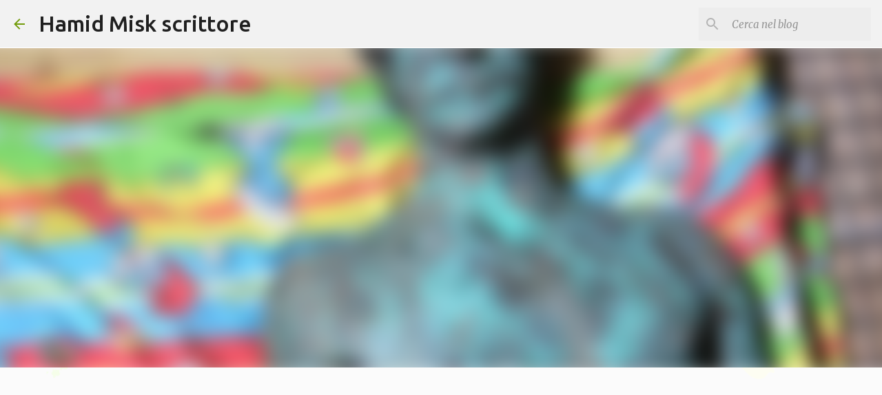

--- FILE ---
content_type: text/html; charset=UTF-8
request_url: https://www.hamidmiskscrittore.com/2014/04/apollo-e-il-pescatore.html
body_size: 30836
content:
<!DOCTYPE html>
<html dir='ltr' lang='it'>
<head>
<meta content='width=device-width, initial-scale=1' name='viewport'/>
<title>Apollo e il pescatore</title>
<meta content='text/html; charset=UTF-8' http-equiv='Content-Type'/>
<!-- Chrome, Firefox OS and Opera -->
<meta content='#fafafa' name='theme-color'/>
<!-- Windows Phone -->
<meta content='#fafafa' name='msapplication-navbutton-color'/>
<meta content='blogger' name='generator'/>
<link href='https://www.hamidmiskscrittore.com/favicon.ico' rel='icon' type='image/x-icon'/>
<link href='https://www.hamidmiskscrittore.com/2014/04/apollo-e-il-pescatore.html' rel='canonical'/>
<link rel="alternate" type="application/atom+xml" title="Hamid Misk scrittore - Atom" href="https://www.hamidmiskscrittore.com/feeds/posts/default" />
<link rel="alternate" type="application/rss+xml" title="Hamid Misk scrittore - RSS" href="https://www.hamidmiskscrittore.com/feeds/posts/default?alt=rss" />
<link rel="service.post" type="application/atom+xml" title="Hamid Misk scrittore - Atom" href="https://www.blogger.com/feeds/5213734583537794989/posts/default" />

<link rel="alternate" type="application/atom+xml" title="Hamid Misk scrittore - Atom" href="https://www.hamidmiskscrittore.com/feeds/6773202195194177124/comments/default" />
<!--Can't find substitution for tag [blog.ieCssRetrofitLinks]-->
<link href='https://blogger.googleusercontent.com/img/b/R29vZ2xl/AVvXsEgodiOU_lN5pb2aYrXOzu9JJVSUW2ruKsqc164TsZ7QTXpR8lGocW9FOpjobm0CwTvmcacJEt5WHxCaM46mR91aNtrIUP0vG5Sr_tXa1ml1G_j80I414GVVwq8QWLA00CAw9hAyZAg2A2Q/s1600/Apollo+Gaza.jpg' rel='image_src'/>
<meta content='https://www.hamidmiskscrittore.com/2014/04/apollo-e-il-pescatore.html' property='og:url'/>
<meta content='Apollo e il pescatore' property='og:title'/>
<meta content='' property='og:description'/>
<meta content='https://blogger.googleusercontent.com/img/b/R29vZ2xl/AVvXsEgodiOU_lN5pb2aYrXOzu9JJVSUW2ruKsqc164TsZ7QTXpR8lGocW9FOpjobm0CwTvmcacJEt5WHxCaM46mR91aNtrIUP0vG5Sr_tXa1ml1G_j80I414GVVwq8QWLA00CAw9hAyZAg2A2Q/w1200-h630-p-k-no-nu/Apollo+Gaza.jpg' property='og:image'/>
<style type='text/css'>@font-face{font-family:'Merriweather';font-style:italic;font-weight:300;font-stretch:100%;font-display:swap;src:url(//fonts.gstatic.com/s/merriweather/v33/u-4c0qyriQwlOrhSvowK_l5-eTxCVx0ZbwLvKH2Gk9hLmp0v5yA-xXPqCzLvF-adrHOg7iDTFw.woff2)format('woff2');unicode-range:U+0460-052F,U+1C80-1C8A,U+20B4,U+2DE0-2DFF,U+A640-A69F,U+FE2E-FE2F;}@font-face{font-family:'Merriweather';font-style:italic;font-weight:300;font-stretch:100%;font-display:swap;src:url(//fonts.gstatic.com/s/merriweather/v33/u-4c0qyriQwlOrhSvowK_l5-eTxCVx0ZbwLvKH2Gk9hLmp0v5yA-xXPqCzLvF--drHOg7iDTFw.woff2)format('woff2');unicode-range:U+0301,U+0400-045F,U+0490-0491,U+04B0-04B1,U+2116;}@font-face{font-family:'Merriweather';font-style:italic;font-weight:300;font-stretch:100%;font-display:swap;src:url(//fonts.gstatic.com/s/merriweather/v33/u-4c0qyriQwlOrhSvowK_l5-eTxCVx0ZbwLvKH2Gk9hLmp0v5yA-xXPqCzLvF-SdrHOg7iDTFw.woff2)format('woff2');unicode-range:U+0102-0103,U+0110-0111,U+0128-0129,U+0168-0169,U+01A0-01A1,U+01AF-01B0,U+0300-0301,U+0303-0304,U+0308-0309,U+0323,U+0329,U+1EA0-1EF9,U+20AB;}@font-face{font-family:'Merriweather';font-style:italic;font-weight:300;font-stretch:100%;font-display:swap;src:url(//fonts.gstatic.com/s/merriweather/v33/u-4c0qyriQwlOrhSvowK_l5-eTxCVx0ZbwLvKH2Gk9hLmp0v5yA-xXPqCzLvF-WdrHOg7iDTFw.woff2)format('woff2');unicode-range:U+0100-02BA,U+02BD-02C5,U+02C7-02CC,U+02CE-02D7,U+02DD-02FF,U+0304,U+0308,U+0329,U+1D00-1DBF,U+1E00-1E9F,U+1EF2-1EFF,U+2020,U+20A0-20AB,U+20AD-20C0,U+2113,U+2C60-2C7F,U+A720-A7FF;}@font-face{font-family:'Merriweather';font-style:italic;font-weight:300;font-stretch:100%;font-display:swap;src:url(//fonts.gstatic.com/s/merriweather/v33/u-4c0qyriQwlOrhSvowK_l5-eTxCVx0ZbwLvKH2Gk9hLmp0v5yA-xXPqCzLvF-udrHOg7iA.woff2)format('woff2');unicode-range:U+0000-00FF,U+0131,U+0152-0153,U+02BB-02BC,U+02C6,U+02DA,U+02DC,U+0304,U+0308,U+0329,U+2000-206F,U+20AC,U+2122,U+2191,U+2193,U+2212,U+2215,U+FEFF,U+FFFD;}@font-face{font-family:'Merriweather';font-style:italic;font-weight:400;font-stretch:100%;font-display:swap;src:url(//fonts.gstatic.com/s/merriweather/v33/u-4c0qyriQwlOrhSvowK_l5-eTxCVx0ZbwLvKH2Gk9hLmp0v5yA-xXPqCzLvF-adrHOg7iDTFw.woff2)format('woff2');unicode-range:U+0460-052F,U+1C80-1C8A,U+20B4,U+2DE0-2DFF,U+A640-A69F,U+FE2E-FE2F;}@font-face{font-family:'Merriweather';font-style:italic;font-weight:400;font-stretch:100%;font-display:swap;src:url(//fonts.gstatic.com/s/merriweather/v33/u-4c0qyriQwlOrhSvowK_l5-eTxCVx0ZbwLvKH2Gk9hLmp0v5yA-xXPqCzLvF--drHOg7iDTFw.woff2)format('woff2');unicode-range:U+0301,U+0400-045F,U+0490-0491,U+04B0-04B1,U+2116;}@font-face{font-family:'Merriweather';font-style:italic;font-weight:400;font-stretch:100%;font-display:swap;src:url(//fonts.gstatic.com/s/merriweather/v33/u-4c0qyriQwlOrhSvowK_l5-eTxCVx0ZbwLvKH2Gk9hLmp0v5yA-xXPqCzLvF-SdrHOg7iDTFw.woff2)format('woff2');unicode-range:U+0102-0103,U+0110-0111,U+0128-0129,U+0168-0169,U+01A0-01A1,U+01AF-01B0,U+0300-0301,U+0303-0304,U+0308-0309,U+0323,U+0329,U+1EA0-1EF9,U+20AB;}@font-face{font-family:'Merriweather';font-style:italic;font-weight:400;font-stretch:100%;font-display:swap;src:url(//fonts.gstatic.com/s/merriweather/v33/u-4c0qyriQwlOrhSvowK_l5-eTxCVx0ZbwLvKH2Gk9hLmp0v5yA-xXPqCzLvF-WdrHOg7iDTFw.woff2)format('woff2');unicode-range:U+0100-02BA,U+02BD-02C5,U+02C7-02CC,U+02CE-02D7,U+02DD-02FF,U+0304,U+0308,U+0329,U+1D00-1DBF,U+1E00-1E9F,U+1EF2-1EFF,U+2020,U+20A0-20AB,U+20AD-20C0,U+2113,U+2C60-2C7F,U+A720-A7FF;}@font-face{font-family:'Merriweather';font-style:italic;font-weight:400;font-stretch:100%;font-display:swap;src:url(//fonts.gstatic.com/s/merriweather/v33/u-4c0qyriQwlOrhSvowK_l5-eTxCVx0ZbwLvKH2Gk9hLmp0v5yA-xXPqCzLvF-udrHOg7iA.woff2)format('woff2');unicode-range:U+0000-00FF,U+0131,U+0152-0153,U+02BB-02BC,U+02C6,U+02DA,U+02DC,U+0304,U+0308,U+0329,U+2000-206F,U+20AC,U+2122,U+2191,U+2193,U+2212,U+2215,U+FEFF,U+FFFD;}@font-face{font-family:'Merriweather';font-style:normal;font-weight:400;font-stretch:100%;font-display:swap;src:url(//fonts.gstatic.com/s/merriweather/v33/u-4D0qyriQwlOrhSvowK_l5UcA6zuSYEqOzpPe3HOZJ5eX1WtLaQwmYiScCmDxhtNOKl8yDr3icaGV31CPDaYKfFQn0.woff2)format('woff2');unicode-range:U+0460-052F,U+1C80-1C8A,U+20B4,U+2DE0-2DFF,U+A640-A69F,U+FE2E-FE2F;}@font-face{font-family:'Merriweather';font-style:normal;font-weight:400;font-stretch:100%;font-display:swap;src:url(//fonts.gstatic.com/s/merriweather/v33/u-4D0qyriQwlOrhSvowK_l5UcA6zuSYEqOzpPe3HOZJ5eX1WtLaQwmYiScCmDxhtNOKl8yDr3icaEF31CPDaYKfFQn0.woff2)format('woff2');unicode-range:U+0301,U+0400-045F,U+0490-0491,U+04B0-04B1,U+2116;}@font-face{font-family:'Merriweather';font-style:normal;font-weight:400;font-stretch:100%;font-display:swap;src:url(//fonts.gstatic.com/s/merriweather/v33/u-4D0qyriQwlOrhSvowK_l5UcA6zuSYEqOzpPe3HOZJ5eX1WtLaQwmYiScCmDxhtNOKl8yDr3icaG131CPDaYKfFQn0.woff2)format('woff2');unicode-range:U+0102-0103,U+0110-0111,U+0128-0129,U+0168-0169,U+01A0-01A1,U+01AF-01B0,U+0300-0301,U+0303-0304,U+0308-0309,U+0323,U+0329,U+1EA0-1EF9,U+20AB;}@font-face{font-family:'Merriweather';font-style:normal;font-weight:400;font-stretch:100%;font-display:swap;src:url(//fonts.gstatic.com/s/merriweather/v33/u-4D0qyriQwlOrhSvowK_l5UcA6zuSYEqOzpPe3HOZJ5eX1WtLaQwmYiScCmDxhtNOKl8yDr3icaGl31CPDaYKfFQn0.woff2)format('woff2');unicode-range:U+0100-02BA,U+02BD-02C5,U+02C7-02CC,U+02CE-02D7,U+02DD-02FF,U+0304,U+0308,U+0329,U+1D00-1DBF,U+1E00-1E9F,U+1EF2-1EFF,U+2020,U+20A0-20AB,U+20AD-20C0,U+2113,U+2C60-2C7F,U+A720-A7FF;}@font-face{font-family:'Merriweather';font-style:normal;font-weight:400;font-stretch:100%;font-display:swap;src:url(//fonts.gstatic.com/s/merriweather/v33/u-4D0qyriQwlOrhSvowK_l5UcA6zuSYEqOzpPe3HOZJ5eX1WtLaQwmYiScCmDxhtNOKl8yDr3icaFF31CPDaYKfF.woff2)format('woff2');unicode-range:U+0000-00FF,U+0131,U+0152-0153,U+02BB-02BC,U+02C6,U+02DA,U+02DC,U+0304,U+0308,U+0329,U+2000-206F,U+20AC,U+2122,U+2191,U+2193,U+2212,U+2215,U+FEFF,U+FFFD;}@font-face{font-family:'Ubuntu';font-style:normal;font-weight:400;font-display:swap;src:url(//fonts.gstatic.com/s/ubuntu/v21/4iCs6KVjbNBYlgoKcg72nU6AF7xm.woff2)format('woff2');unicode-range:U+0460-052F,U+1C80-1C8A,U+20B4,U+2DE0-2DFF,U+A640-A69F,U+FE2E-FE2F;}@font-face{font-family:'Ubuntu';font-style:normal;font-weight:400;font-display:swap;src:url(//fonts.gstatic.com/s/ubuntu/v21/4iCs6KVjbNBYlgoKew72nU6AF7xm.woff2)format('woff2');unicode-range:U+0301,U+0400-045F,U+0490-0491,U+04B0-04B1,U+2116;}@font-face{font-family:'Ubuntu';font-style:normal;font-weight:400;font-display:swap;src:url(//fonts.gstatic.com/s/ubuntu/v21/4iCs6KVjbNBYlgoKcw72nU6AF7xm.woff2)format('woff2');unicode-range:U+1F00-1FFF;}@font-face{font-family:'Ubuntu';font-style:normal;font-weight:400;font-display:swap;src:url(//fonts.gstatic.com/s/ubuntu/v21/4iCs6KVjbNBYlgoKfA72nU6AF7xm.woff2)format('woff2');unicode-range:U+0370-0377,U+037A-037F,U+0384-038A,U+038C,U+038E-03A1,U+03A3-03FF;}@font-face{font-family:'Ubuntu';font-style:normal;font-weight:400;font-display:swap;src:url(//fonts.gstatic.com/s/ubuntu/v21/4iCs6KVjbNBYlgoKcQ72nU6AF7xm.woff2)format('woff2');unicode-range:U+0100-02BA,U+02BD-02C5,U+02C7-02CC,U+02CE-02D7,U+02DD-02FF,U+0304,U+0308,U+0329,U+1D00-1DBF,U+1E00-1E9F,U+1EF2-1EFF,U+2020,U+20A0-20AB,U+20AD-20C0,U+2113,U+2C60-2C7F,U+A720-A7FF;}@font-face{font-family:'Ubuntu';font-style:normal;font-weight:400;font-display:swap;src:url(//fonts.gstatic.com/s/ubuntu/v21/4iCs6KVjbNBYlgoKfw72nU6AFw.woff2)format('woff2');unicode-range:U+0000-00FF,U+0131,U+0152-0153,U+02BB-02BC,U+02C6,U+02DA,U+02DC,U+0304,U+0308,U+0329,U+2000-206F,U+20AC,U+2122,U+2191,U+2193,U+2212,U+2215,U+FEFF,U+FFFD;}@font-face{font-family:'Ubuntu';font-style:normal;font-weight:500;font-display:swap;src:url(//fonts.gstatic.com/s/ubuntu/v21/4iCv6KVjbNBYlgoCjC3jvWyNPYZvg7UI.woff2)format('woff2');unicode-range:U+0460-052F,U+1C80-1C8A,U+20B4,U+2DE0-2DFF,U+A640-A69F,U+FE2E-FE2F;}@font-face{font-family:'Ubuntu';font-style:normal;font-weight:500;font-display:swap;src:url(//fonts.gstatic.com/s/ubuntu/v21/4iCv6KVjbNBYlgoCjC3jtGyNPYZvg7UI.woff2)format('woff2');unicode-range:U+0301,U+0400-045F,U+0490-0491,U+04B0-04B1,U+2116;}@font-face{font-family:'Ubuntu';font-style:normal;font-weight:500;font-display:swap;src:url(//fonts.gstatic.com/s/ubuntu/v21/4iCv6KVjbNBYlgoCjC3jvGyNPYZvg7UI.woff2)format('woff2');unicode-range:U+1F00-1FFF;}@font-face{font-family:'Ubuntu';font-style:normal;font-weight:500;font-display:swap;src:url(//fonts.gstatic.com/s/ubuntu/v21/4iCv6KVjbNBYlgoCjC3js2yNPYZvg7UI.woff2)format('woff2');unicode-range:U+0370-0377,U+037A-037F,U+0384-038A,U+038C,U+038E-03A1,U+03A3-03FF;}@font-face{font-family:'Ubuntu';font-style:normal;font-weight:500;font-display:swap;src:url(//fonts.gstatic.com/s/ubuntu/v21/4iCv6KVjbNBYlgoCjC3jvmyNPYZvg7UI.woff2)format('woff2');unicode-range:U+0100-02BA,U+02BD-02C5,U+02C7-02CC,U+02CE-02D7,U+02DD-02FF,U+0304,U+0308,U+0329,U+1D00-1DBF,U+1E00-1E9F,U+1EF2-1EFF,U+2020,U+20A0-20AB,U+20AD-20C0,U+2113,U+2C60-2C7F,U+A720-A7FF;}@font-face{font-family:'Ubuntu';font-style:normal;font-weight:500;font-display:swap;src:url(//fonts.gstatic.com/s/ubuntu/v21/4iCv6KVjbNBYlgoCjC3jsGyNPYZvgw.woff2)format('woff2');unicode-range:U+0000-00FF,U+0131,U+0152-0153,U+02BB-02BC,U+02C6,U+02DA,U+02DC,U+0304,U+0308,U+0329,U+2000-206F,U+20AC,U+2122,U+2191,U+2193,U+2212,U+2215,U+FEFF,U+FFFD;}@font-face{font-family:'Ubuntu';font-style:normal;font-weight:700;font-display:swap;src:url(//fonts.gstatic.com/s/ubuntu/v21/4iCv6KVjbNBYlgoCxCvjvWyNPYZvg7UI.woff2)format('woff2');unicode-range:U+0460-052F,U+1C80-1C8A,U+20B4,U+2DE0-2DFF,U+A640-A69F,U+FE2E-FE2F;}@font-face{font-family:'Ubuntu';font-style:normal;font-weight:700;font-display:swap;src:url(//fonts.gstatic.com/s/ubuntu/v21/4iCv6KVjbNBYlgoCxCvjtGyNPYZvg7UI.woff2)format('woff2');unicode-range:U+0301,U+0400-045F,U+0490-0491,U+04B0-04B1,U+2116;}@font-face{font-family:'Ubuntu';font-style:normal;font-weight:700;font-display:swap;src:url(//fonts.gstatic.com/s/ubuntu/v21/4iCv6KVjbNBYlgoCxCvjvGyNPYZvg7UI.woff2)format('woff2');unicode-range:U+1F00-1FFF;}@font-face{font-family:'Ubuntu';font-style:normal;font-weight:700;font-display:swap;src:url(//fonts.gstatic.com/s/ubuntu/v21/4iCv6KVjbNBYlgoCxCvjs2yNPYZvg7UI.woff2)format('woff2');unicode-range:U+0370-0377,U+037A-037F,U+0384-038A,U+038C,U+038E-03A1,U+03A3-03FF;}@font-face{font-family:'Ubuntu';font-style:normal;font-weight:700;font-display:swap;src:url(//fonts.gstatic.com/s/ubuntu/v21/4iCv6KVjbNBYlgoCxCvjvmyNPYZvg7UI.woff2)format('woff2');unicode-range:U+0100-02BA,U+02BD-02C5,U+02C7-02CC,U+02CE-02D7,U+02DD-02FF,U+0304,U+0308,U+0329,U+1D00-1DBF,U+1E00-1E9F,U+1EF2-1EFF,U+2020,U+20A0-20AB,U+20AD-20C0,U+2113,U+2C60-2C7F,U+A720-A7FF;}@font-face{font-family:'Ubuntu';font-style:normal;font-weight:700;font-display:swap;src:url(//fonts.gstatic.com/s/ubuntu/v21/4iCv6KVjbNBYlgoCxCvjsGyNPYZvgw.woff2)format('woff2');unicode-range:U+0000-00FF,U+0131,U+0152-0153,U+02BB-02BC,U+02C6,U+02DA,U+02DC,U+0304,U+0308,U+0329,U+2000-206F,U+20AC,U+2122,U+2191,U+2193,U+2212,U+2215,U+FEFF,U+FFFD;}</style>
<style id='page-skin-1' type='text/css'><!--
/*! normalize.css v8.0.0 | MIT License | github.com/necolas/normalize.css */html{line-height:1.15;-webkit-text-size-adjust:100%}body{margin:0}h1{font-size:2em;margin:.67em 0}hr{box-sizing:content-box;height:0;overflow:visible}pre{font-family:monospace,monospace;font-size:1em}a{background-color:transparent}abbr[title]{border-bottom:none;text-decoration:underline;text-decoration:underline dotted}b,strong{font-weight:bolder}code,kbd,samp{font-family:monospace,monospace;font-size:1em}small{font-size:80%}sub,sup{font-size:75%;line-height:0;position:relative;vertical-align:baseline}sub{bottom:-0.25em}sup{top:-0.5em}img{border-style:none}button,input,optgroup,select,textarea{font-family:inherit;font-size:100%;line-height:1.15;margin:0}button,input{overflow:visible}button,select{text-transform:none}button,[type="button"],[type="reset"],[type="submit"]{-webkit-appearance:button}button::-moz-focus-inner,[type="button"]::-moz-focus-inner,[type="reset"]::-moz-focus-inner,[type="submit"]::-moz-focus-inner{border-style:none;padding:0}button:-moz-focusring,[type="button"]:-moz-focusring,[type="reset"]:-moz-focusring,[type="submit"]:-moz-focusring{outline:1px dotted ButtonText}fieldset{padding:.35em .75em .625em}legend{box-sizing:border-box;color:inherit;display:table;max-width:100%;padding:0;white-space:normal}progress{vertical-align:baseline}textarea{overflow:auto}[type="checkbox"],[type="radio"]{box-sizing:border-box;padding:0}[type="number"]::-webkit-inner-spin-button,[type="number"]::-webkit-outer-spin-button{height:auto}[type="search"]{-webkit-appearance:textfield;outline-offset:-2px}[type="search"]::-webkit-search-decoration{-webkit-appearance:none}::-webkit-file-upload-button{-webkit-appearance:button;font:inherit}details{display:block}summary{display:list-item}template{display:none}[hidden]{display:none}
/*!************************************************
* Blogger Template Style
* Name: Emporio
**************************************************/
body{
word-wrap:break-word;
overflow-wrap:break-word;
word-break:break-word
}
.hidden{
display:none
}
.invisible{
visibility:hidden
}
.container:after,.float-container:after{
clear:both;
content:"";
display:table
}
.clearboth{
clear:both
}
#comments .comment .comment-actions,.subscribe-popup .FollowByEmail .follow-by-email-submit{
background:transparent;
border:0;
box-shadow:none;
color:#da7d5e;
cursor:pointer;
font-size:14px;
font-weight:700;
outline:none;
text-decoration:none;
text-transform:uppercase;
width:auto
}
.dim-overlay{
height:100vh;
left:0;
position:fixed;
top:0;
width:100%
}
#sharing-dim-overlay{
background-color:transparent
}
input::-ms-clear{
display:none
}
.blogger-logo,.svg-icon-24.blogger-logo{
fill:#ff9800;
opacity:1
}
.skip-navigation{
background-color:#fff;
box-sizing:border-box;
color:#000;
display:block;
height:0;
left:0;
line-height:50px;
overflow:hidden;
padding-top:0;
position:fixed;
text-align:center;
top:0;
-webkit-transition:box-shadow .3s,height .3s,padding-top .3s;
transition:box-shadow .3s,height .3s,padding-top .3s;
width:100%;
z-index:900
}
.skip-navigation:focus{
box-shadow:0 4px 5px 0 rgba(0,0,0,.14),0 1px 10px 0 rgba(0,0,0,.12),0 2px 4px -1px rgba(0,0,0,.2);
height:50px
}
#main{
outline:none
}
.main-heading{
clip:rect(1px,1px,1px,1px);
border:0;
height:1px;
overflow:hidden;
padding:0;
position:absolute;
width:1px
}
.Attribution{
margin-top:1em;
text-align:center
}
.Attribution .blogger img,.Attribution .blogger svg{
vertical-align:bottom
}
.Attribution .blogger img{
margin-right:.5em
}
.Attribution div{
line-height:24px;
margin-top:.5em
}
.Attribution .copyright,.Attribution .image-attribution{
font-size:.7em;
margin-top:1.5em
}
.bg-photo{
background-attachment:scroll!important
}
body .CSS_LIGHTBOX{
z-index:900
}
.extendable .show-less,.extendable .show-more{
border-color:#da7d5e;
color:#da7d5e;
margin-top:8px
}
.extendable .show-less.hidden,.extendable .show-more.hidden,.inline-ad{
display:none
}
.inline-ad{
max-width:100%;
overflow:hidden
}
.adsbygoogle{
display:block
}
#cookieChoiceInfo{
bottom:0;
top:auto
}
iframe.b-hbp-video{
border:0
}
.post-body iframe{
max-width:100%
}
.post-body a[imageanchor="1"]{
display:inline-block
}
.byline{
margin-right:1em
}
.byline:last-child{
margin-right:0
}
.link-copied-dialog{
max-width:520px;
outline:0
}
.link-copied-dialog .modal-dialog-buttons{
margin-top:8px
}
.link-copied-dialog .goog-buttonset-default{
background:transparent;
border:0
}
.link-copied-dialog .goog-buttonset-default:focus{
outline:0
}
.paging-control-container{
margin-bottom:16px
}
.paging-control-container .paging-control{
display:inline-block
}
.paging-control-container .comment-range-text:after,.paging-control-container .paging-control{
color:#da7d5e
}
.paging-control-container .comment-range-text,.paging-control-container .paging-control{
margin-right:8px
}
.paging-control-container .comment-range-text:after,.paging-control-container .paging-control:after{
padding-left:8px;
content:"\b7";
cursor:default;
pointer-events:none
}
.paging-control-container .comment-range-text:last-child:after,.paging-control-container .paging-control:last-child:after{
content:none
}
.byline.reactions iframe{
height:20px
}
.b-notification{
background-color:#fff;
border-bottom:1px solid #000;
box-sizing:border-box;
color:#000;
padding:16px 32px;
text-align:center
}
.b-notification.visible{
-webkit-transition:margin-top .3s cubic-bezier(.4,0,.2,1);
transition:margin-top .3s cubic-bezier(.4,0,.2,1)
}
.b-notification.invisible{
position:absolute
}
.b-notification-close{
position:absolute;
right:8px;
top:8px
}
.no-posts-message{
line-height:40px;
text-align:center
}
@media screen and (max-width:745px){
body.item-view .post-body a[imageanchor="1"][style*="float: left;"],body.item-view .post-body a[imageanchor="1"][style*="float: right;"]{
clear:none!important;
float:none!important
}
body.item-view .post-body a[imageanchor="1"] img{
display:block;
height:auto;
margin:0 auto
}
body.item-view .post-body>.separator:first-child>a[imageanchor="1"]:first-child{
margin-top:20px
}
.post-body a[imageanchor]{
display:block
}
body.item-view .post-body a[imageanchor="1"]{
margin-left:0!important;
margin-right:0!important
}
body.item-view .post-body a[imageanchor="1"]+a[imageanchor="1"]{
margin-top:16px
}
}
.item-control{
display:none
}
#comments{
border-top:1px dashed rgba(0,0,0,.54);
margin-top:20px;
padding:20px
}
#comments .comment-thread ol{
padding-left:0;
margin:0;
padding-left:0
}
#comments .comment .comment-replybox-single,#comments .comment-thread .comment-replies{
margin-left:60px
}
#comments .comment-thread .thread-count{
display:none
}
#comments .comment{
list-style-type:none;
padding:0 0 30px;
position:relative
}
#comments .comment .comment{
padding-bottom:8px
}
.comment .avatar-image-container{
position:absolute
}
.comment .avatar-image-container img{
border-radius:50%
}
.avatar-image-container svg,.comment .avatar-image-container .avatar-icon{
fill:#729c0b;
border:1px solid #729c0b;
border-radius:50%;
box-sizing:border-box;
height:35px;
margin:0;
padding:7px;
width:35px
}
.comment .comment-block{
margin-left:60px;
margin-top:10px;
padding-bottom:0
}
#comments .comment-author-header-wrapper{
margin-left:40px
}
#comments .comment .thread-expanded .comment-block{
padding-bottom:20px
}
#comments .comment .comment-header .user,#comments .comment .comment-header .user a{
color:#595959;
font-style:normal;
font-weight:700
}
#comments .comment .comment-actions{
bottom:0;
margin-bottom:15px;
position:absolute
}
#comments .comment .comment-actions>*{
margin-right:8px
}
#comments .comment .comment-header .datetime{
margin-left:8px;
bottom:0;
display:inline-block;
font-size:13px;
font-style:italic
}
#comments .comment .comment-footer .comment-timestamp a,#comments .comment .comment-header .datetime,#comments .comment .comment-header .datetime a{
color:rgba(89,89,89,.54)
}
#comments .comment .comment-content,.comment .comment-body{
margin-top:12px;
word-break:break-word
}
.comment-body{
margin-bottom:12px
}
#comments.embed[data-num-comments="0"]{
border:0;
margin-top:0;
padding-top:0
}
#comment-editor-src,#comments.embed[data-num-comments="0"] #comment-post-message,#comments.embed[data-num-comments="0"] div.comment-form>p,#comments.embed[data-num-comments="0"] p.comment-footer{
display:none
}
.comments .comments-content .loadmore.loaded{
max-height:0;
opacity:0;
overflow:hidden
}
.extendable .remaining-items{
height:0;
overflow:hidden;
-webkit-transition:height .3s cubic-bezier(.4,0,.2,1);
transition:height .3s cubic-bezier(.4,0,.2,1)
}
.extendable .remaining-items.expanded{
height:auto
}
.svg-icon-24,.svg-icon-24-button{
cursor:pointer;
height:24px;
min-width:24px;
width:24px
}
.touch-icon{
margin:-12px;
padding:12px
}
.touch-icon:active,.touch-icon:focus{
background-color:hsla(0,0%,60%,.4);
border-radius:50%
}
svg:not(:root).touch-icon{
overflow:visible
}
html[dir=rtl] .rtl-reversible-icon{
-webkit-transform:scaleX(-1);
transform:scaleX(-1)
}
.svg-icon-24-button,.touch-icon-button{
background:transparent;
border:0;
margin:0;
outline:none;
padding:0
}
.touch-icon-button .touch-icon:active,.touch-icon-button .touch-icon:focus{
background-color:transparent
}
.touch-icon-button:active .touch-icon,.touch-icon-button:focus .touch-icon{
background-color:hsla(0,0%,60%,.4);
border-radius:50%
}
.Profile .default-avatar-wrapper .avatar-icon{
fill:#729c0b;
border:1px solid #729c0b;
border-radius:50%;
box-sizing:border-box;
margin:0
}
.Profile .individual .default-avatar-wrapper .avatar-icon{
padding:25px
}
.Profile .individual .avatar-icon,.Profile .individual .profile-img{
height:90px;
width:90px
}
.Profile .team .default-avatar-wrapper .avatar-icon{
padding:8px
}
.Profile .team .avatar-icon,.Profile .team .default-avatar-wrapper,.Profile .team .profile-img{
height:40px;
width:40px
}
.snippet-container{
margin:0;
overflow:hidden;
position:relative
}
.snippet-fade{
right:0;
bottom:0;
box-sizing:border-box;
position:absolute;
width:96px
}
.snippet-fade:after{
content:"\2026";
float:right
}
.centered-top-container.sticky{
left:0;
position:fixed;
right:0;
top:0;
-webkit-transition-duration:.2s;
transition-duration:.2s;
-webkit-transition-property:opacity,-webkit-transform;
transition-property:opacity,-webkit-transform;
transition-property:transform,opacity;
transition-property:transform,opacity,-webkit-transform;
-webkit-transition-timing-function:cubic-bezier(.4,0,.2,1);
transition-timing-function:cubic-bezier(.4,0,.2,1);
width:auto;
z-index:8
}
.centered-top-placeholder{
display:none
}
.collapsed-header .centered-top-placeholder{
display:block
}
.centered-top-container .Header .replaced h1,.centered-top-placeholder .Header .replaced h1{
display:none
}
.centered-top-container.sticky .Header .replaced h1{
display:block
}
.centered-top-container.sticky .Header .header-widget{
background:none
}
.centered-top-container.sticky .Header .header-image-wrapper{
display:none
}
.centered-top-container img,.centered-top-placeholder img{
max-width:100%
}
.collapsible{
-webkit-transition:height .3s cubic-bezier(.4,0,.2,1);
transition:height .3s cubic-bezier(.4,0,.2,1)
}
.collapsible,.collapsible>summary{
display:block;
overflow:hidden
}
.collapsible>:not(summary){
display:none
}
.collapsible[open]>:not(summary){
display:block
}
.collapsible:focus,.collapsible>summary:focus{
outline:none
}
.collapsible>summary{
cursor:pointer;
display:block;
padding:0
}
.collapsible:focus>summary,.collapsible>summary:focus{
background-color:transparent
}
.collapsible>summary::-webkit-details-marker{
display:none
}
.collapsible-title{
-webkit-box-align:center;
align-items:center;
display:-webkit-box;
display:flex
}
.collapsible-title .title{
-webkit-box-flex:1;
-webkit-box-ordinal-group:1;
flex:1 1 auto;
order:0;
overflow:hidden;
text-overflow:ellipsis;
white-space:nowrap
}
.collapsible-title .chevron-down,.collapsible[open] .collapsible-title .chevron-up{
display:block
}
.collapsible-title .chevron-up,.collapsible[open] .collapsible-title .chevron-down{
display:none
}
.flat-button{
border-radius:2px;
font-weight:700;
margin:-8px;
padding:8px;
text-transform:uppercase
}
.flat-button,.flat-icon-button{
cursor:pointer;
display:inline-block
}
.flat-icon-button{
background:transparent;
border:0;
box-sizing:content-box;
line-height:0;
margin:-12px;
outline:none;
padding:12px
}
.flat-icon-button,.flat-icon-button .splash-wrapper{
border-radius:50%
}
.flat-icon-button .splash.animate{
-webkit-animation-duration:.3s;
animation-duration:.3s
}
body#layout .bg-photo,body#layout .bg-photo-overlay{
display:none
}
body#layout .centered{
max-width:954px
}
body#layout .navigation{
display:none
}
body#layout .sidebar-container{
display:inline-block;
width:40%
}
body#layout .hamburger-menu,body#layout .search{
display:none
}
.overflowable-container{
max-height:44px;
overflow:hidden;
position:relative
}
.overflow-button{
cursor:pointer
}
#overflowable-dim-overlay{
background:transparent
}
.overflow-popup{
background-color:#ffffff;
box-shadow:0 2px 2px 0 rgba(0,0,0,.14),0 3px 1px -2px rgba(0,0,0,.2),0 1px 5px 0 rgba(0,0,0,.12);
left:0;
max-width:calc(100% - 32px);
position:absolute;
top:0;
visibility:hidden;
z-index:101
}
.overflow-popup ul{
list-style:none
}
.overflow-popup .tabs li,.overflow-popup li{
display:block;
height:auto
}
.overflow-popup .tabs li{
padding-left:0;
padding-right:0
}
.overflow-button.hidden,.overflow-popup .tabs li.hidden,.overflow-popup li.hidden,.widget.Sharing .sharing-button{
display:none
}
.widget.Sharing .sharing-buttons li{
padding:0
}
.widget.Sharing .sharing-buttons li span{
display:none
}
.post-share-buttons{
position:relative
}
.sharing-open.touch-icon-button:active .touch-icon,.sharing-open.touch-icon-button:focus .touch-icon{
background-color:transparent
}
.share-buttons{
background-color:#ffffff;
border-radius:2px;
box-shadow:0 2px 2px 0 rgba(0,0,0,.14),0 3px 1px -2px rgba(0,0,0,.2),0 1px 5px 0 rgba(0,0,0,.12);
color:#000000;
list-style:none;
margin:0;
min-width:200px;
padding:8px 0;
position:absolute;
top:-11px;
z-index:101
}
.share-buttons.hidden{
display:none
}
.sharing-button{
background:transparent;
border:0;
cursor:pointer;
margin:0;
outline:none;
padding:0
}
.share-buttons li{
height:48px;
margin:0
}
.share-buttons li:last-child{
margin-bottom:0
}
.share-buttons li .sharing-platform-button{
box-sizing:border-box;
cursor:pointer;
display:block;
height:100%;
margin-bottom:0;
padding:0 16px;
position:relative;
width:100%
}
.share-buttons li .sharing-platform-button:focus,.share-buttons li .sharing-platform-button:hover{
background-color:hsla(0,0%,50%,.1);
outline:none
}
.share-buttons li svg[class*=" sharing-"],.share-buttons li svg[class^=sharing-]{
position:absolute;
top:10px
}
.share-buttons li span.sharing-platform-button{
position:relative;
top:0
}
.share-buttons li .platform-sharing-text{
margin-left:56px;
display:block;
font-size:16px;
line-height:48px;
white-space:nowrap
}
.sidebar-container{
-webkit-overflow-scrolling:touch;
background-color:#f7f7f7;
max-width:280px;
overflow-y:auto;
-webkit-transition-duration:.3s;
transition-duration:.3s;
-webkit-transition-property:-webkit-transform;
transition-property:-webkit-transform;
transition-property:transform;
transition-property:transform,-webkit-transform;
-webkit-transition-timing-function:cubic-bezier(0,0,.2,1);
transition-timing-function:cubic-bezier(0,0,.2,1);
width:280px;
z-index:101
}
.sidebar-container .navigation{
line-height:0;
padding:16px
}
.sidebar-container .sidebar-back{
cursor:pointer
}
.sidebar-container .widget{
background:none;
margin:0 16px;
padding:16px 0
}
.sidebar-container .widget .title{
color:#000000;
margin:0
}
.sidebar-container .widget ul{
list-style:none;
margin:0;
padding:0
}
.sidebar-container .widget ul ul{
margin-left:1em
}
.sidebar-container .widget li{
font-size:16px;
line-height:normal
}
.sidebar-container .widget+.widget{
border-top:1px solid rgba(87, 87, 87, 0.12)
}
.BlogArchive li{
margin:16px 0
}
.BlogArchive li:last-child{
margin-bottom:0
}
.Label li a{
display:inline-block
}
.BlogArchive .post-count,.Label .label-count{
margin-left:.25em;
float:right
}
.BlogArchive .post-count:before,.Label .label-count:before{
content:"("
}
.BlogArchive .post-count:after,.Label .label-count:after{
content:")"
}
.widget.Translate .skiptranslate>div{
display:block!important
}
.widget.Profile .profile-link{
display:-webkit-box;
display:flex
}
.widget.Profile .team-member .default-avatar-wrapper,.widget.Profile .team-member .profile-img{
-webkit-box-flex:0;
margin-right:1em;
flex:0 0 auto
}
.widget.Profile .individual .profile-link{
-webkit-box-orient:vertical;
-webkit-box-direction:normal;
flex-direction:column
}
.widget.Profile .team .profile-link .profile-name{
-webkit-box-flex:1;
align-self:center;
display:block;
flex:1 1 auto
}
.dim-overlay{
background-color:rgba(0,0,0,.54)
}
body.sidebar-visible{
overflow-y:hidden
}
@media screen and (max-width:680px){
.sidebar-container{
bottom:0;
left:auto;
position:fixed;
right:0;
top:0
}
.sidebar-container.sidebar-invisible{
-webkit-transform:translateX(100%);
transform:translateX(100%);
-webkit-transition-timing-function:cubic-bezier(.4,0,.6,1);
transition-timing-function:cubic-bezier(.4,0,.6,1)
}
}
.dialog{
background:#ffffff;
box-shadow:0 2px 2px 0 rgba(0,0,0,.14),0 3px 1px -2px rgba(0,0,0,.2),0 1px 5px 0 rgba(0,0,0,.12);
box-sizing:border-box;
color:#000000;
padding:30px;
position:fixed;
text-align:center;
width:calc(100% - 24px);
z-index:101
}
.dialog input[type=email],.dialog input[type=text]{
background-color:transparent;
border:0;
border-bottom:1px solid rgba(0,0,0,.12);
color:#000000;
display:block;
font-family:Ubuntu, sans-serif;
font-size:16px;
line-height:24px;
margin:auto;
outline:none;
padding-bottom:7px;
text-align:center;
width:100%
}
.dialog input[type=email]::-webkit-input-placeholder,.dialog input[type=text]::-webkit-input-placeholder{
color:rgba(0,0,0,.5)
}
.dialog input[type=email]::-moz-placeholder,.dialog input[type=text]::-moz-placeholder{
color:rgba(0,0,0,.5)
}
.dialog input[type=email]:-ms-input-placeholder,.dialog input[type=text]:-ms-input-placeholder{
color:rgba(0,0,0,.5)
}
.dialog input[type=email]::-ms-input-placeholder,.dialog input[type=text]::-ms-input-placeholder{
color:rgba(0,0,0,.5)
}
.dialog input[type=email]::placeholder,.dialog input[type=text]::placeholder{
color:rgba(0,0,0,.5)
}
.dialog input[type=email]:focus,.dialog input[type=text]:focus{
border-bottom:2px solid #729c0b;
padding-bottom:6px
}
.dialog input.no-cursor{
color:transparent;
text-shadow:0 0 0 #000000
}
.dialog input.no-cursor:focus{
outline:none
}
.dialog input[type=submit]{
font-family:Ubuntu, sans-serif
}
.dialog .goog-buttonset-default{
color:#729c0b
}
.loading-spinner-large{
-webkit-animation:mspin-rotate 1568.63ms linear infinite;
animation:mspin-rotate 1568.63ms linear infinite;
height:48px;
overflow:hidden;
position:absolute;
width:48px;
z-index:200
}
.loading-spinner-large>div{
-webkit-animation:mspin-revrot 5332ms steps(4) infinite;
animation:mspin-revrot 5332ms steps(4) infinite
}
.loading-spinner-large>div>div{
-webkit-animation:mspin-singlecolor-large-film 1333ms steps(81) infinite;
animation:mspin-singlecolor-large-film 1333ms steps(81) infinite;
background-size:100%;
height:48px;
width:3888px
}
.mspin-black-large>div>div,.mspin-grey_54-large>div>div{
background-image:url(https://www.blogblog.com/indie/mspin_black_large.svg)
}
.mspin-white-large>div>div{
background-image:url(https://www.blogblog.com/indie/mspin_white_large.svg)
}
.mspin-grey_54-large{
opacity:.54
}
@-webkit-keyframes mspin-singlecolor-large-film{
0%{
-webkit-transform:translateX(0);
transform:translateX(0)
}
to{
-webkit-transform:translateX(-3888px);
transform:translateX(-3888px)
}
}
@keyframes mspin-singlecolor-large-film{
0%{
-webkit-transform:translateX(0);
transform:translateX(0)
}
to{
-webkit-transform:translateX(-3888px);
transform:translateX(-3888px)
}
}
@-webkit-keyframes mspin-rotate{
0%{
-webkit-transform:rotate(0deg);
transform:rotate(0deg)
}
to{
-webkit-transform:rotate(1turn);
transform:rotate(1turn)
}
}
@keyframes mspin-rotate{
0%{
-webkit-transform:rotate(0deg);
transform:rotate(0deg)
}
to{
-webkit-transform:rotate(1turn);
transform:rotate(1turn)
}
}
@-webkit-keyframes mspin-revrot{
0%{
-webkit-transform:rotate(0deg);
transform:rotate(0deg)
}
to{
-webkit-transform:rotate(-1turn);
transform:rotate(-1turn)
}
}
@keyframes mspin-revrot{
0%{
-webkit-transform:rotate(0deg);
transform:rotate(0deg)
}
to{
-webkit-transform:rotate(-1turn);
transform:rotate(-1turn)
}
}
.subscribe-popup{
max-width:364px
}
.subscribe-popup h3{
color:#595959;
font-size:1.8em;
margin-top:0
}
.subscribe-popup .FollowByEmail h3{
display:none
}
.subscribe-popup .FollowByEmail .follow-by-email-submit{
color:#729c0b;
display:inline-block;
margin:24px auto 0;
white-space:normal;
width:auto
}
.subscribe-popup .FollowByEmail .follow-by-email-submit:disabled{
cursor:default;
opacity:.3
}
@media (max-width:800px){
.blog-name div.widget.Subscribe{
margin-bottom:16px
}
body.item-view .blog-name div.widget.Subscribe{
margin:8px auto 16px;
width:100%
}
}
.sidebar-container .svg-icon-24{
fill:#729c0b
}
.centered-top .svg-icon-24{
fill:#729c0b
}
.centered-bottom .svg-icon-24.touch-icon,.centered-bottom a .svg-icon-24,.centered-bottom button .svg-icon-24{
fill:#da7d5e
}
.post-wrapper .svg-icon-24.touch-icon,.post-wrapper a .svg-icon-24,.post-wrapper button .svg-icon-24{
fill:#729c0b
}
.centered-bottom .share-buttons .svg-icon-24,.share-buttons .svg-icon-24{
fill:#729c0b
}
.svg-icon-24.hamburger-menu{
fill:#da7d5e
}
body#layout .page_body{
padding:0;
position:relative;
top:0
}
body#layout .page{
display:inline-block;
left:inherit;
position:relative;
vertical-align:top;
width:540px
}
body{
background:#f7f7f7 url(//themes.googleusercontent.com/image?id=0BwVBOzw_-hbMMDZjM2Q4YjctMTY2OC00ZGU2LWJjZDYtODVjOGRiOThlMGQ3) repeat-x fixed top center /* Credit: Jason Morrow (http://jasonmorrow.etsy.com) */;
background-color:#fafafa;
background-size:cover;
font:400 16px Ubuntu, sans-serif;
margin:0;
min-height:100vh
}
body,h3,h3.title{
color:#000000
}
.post-wrapper .post-title,.post-wrapper .post-title a,.post-wrapper .post-title a:hover,.post-wrapper .post-title a:visited{
color:#595959
}
a{
color:#da7d5e;
text-decoration:none
}
a:visited{
color:#0c1584
}
a:hover{
color:#ee582e
}
blockquote{
color:#626262;
font:400 16px Ubuntu, sans-serif;
font-size:x-large;
font-style:italic;
font-weight:300;
text-align:center
}
.dim-overlay{
z-index:100
}
.page{
-webkit-box-orient:vertical;
-webkit-box-direction:normal;
box-sizing:border-box;
display:-webkit-box;
display:flex;
flex-direction:column;
min-height:100vh;
padding-bottom:1em
}
.page>*{
-webkit-box-flex:0;
flex:0 0 auto
}
.page>#footer{
margin-top:auto
}
.bg-photo-container{
overflow:hidden
}
.bg-photo-container,.bg-photo-container .bg-photo{
height:464px;
width:100%
}
.bg-photo-container .bg-photo{
background-position:50%;
background-size:cover;
z-index:-1
}
.centered{
margin:0 auto;
position:relative;
width:1482px
}
.centered .main,.centered .main-container{
float:left
}
.centered .main{
padding-bottom:1em
}
.centered .centered-bottom:after{
clear:both;
content:"";
display:table
}
@media (min-width:1626px){
.page_body.has-vertical-ads .centered{
width:1625px
}
}
@media (min-width:1225px) and (max-width:1482px){
.centered{
width:1081px
}
}
@media (min-width:1225px) and (max-width:1625px){
.page_body.has-vertical-ads .centered{
width:1224px
}
}
@media (max-width:1224px){
.centered{
width:680px
}
}
@media (max-width:680px){
.centered{
max-width:600px;
width:100%
}
}
.feed-view .post-wrapper.hero,.main,.main-container,.post-filter-message,.top-nav .section{
width:1187px
}
@media (min-width:1225px) and (max-width:1482px){
.feed-view .post-wrapper.hero,.main,.main-container,.post-filter-message,.top-nav .section{
width:786px
}
}
@media (min-width:1225px) and (max-width:1625px){
.feed-view .page_body.has-vertical-ads .post-wrapper.hero,.page_body.has-vertical-ads .feed-view .post-wrapper.hero,.page_body.has-vertical-ads .main,.page_body.has-vertical-ads .main-container,.page_body.has-vertical-ads .post-filter-message,.page_body.has-vertical-ads .top-nav .section{
width:786px
}
}
@media (max-width:1224px){
.feed-view .post-wrapper.hero,.main,.main-container,.post-filter-message,.top-nav .section{
width:auto
}
}
.widget .title{
font-size:18px;
line-height:28px;
margin:18px 0
}
.extendable .show-less,.extendable .show-more{
color:#729c0b;
cursor:pointer;
font:500 12px Ubuntu, sans-serif;
margin:0 -16px;
padding:16px;
text-transform:uppercase
}
.widget.Profile{
font:400 16px Ubuntu, sans-serif
}
.sidebar-container .widget.Profile{
padding:16px
}
.widget.Profile h2{
display:none
}
.widget.Profile .title{
margin:16px 32px
}
.widget.Profile .profile-img{
border-radius:50%
}
.widget.Profile .individual{
display:-webkit-box;
display:flex
}
.widget.Profile .individual .profile-info{
margin-left:16px;
align-self:center
}
.widget.Profile .profile-datablock{
margin-bottom:.75em;
margin-top:0
}
.widget.Profile .profile-link{
background-image:none!important;
font-family:inherit;
max-width:100%;
overflow:hidden
}
.widget.Profile .individual .profile-link{
display:block;
margin:0 -10px;
padding:0 10px
}
.widget.Profile .individual .profile-data a.profile-link.g-profile,.widget.Profile .team a.profile-link.g-profile .profile-name{
color:#000000;
font:500 16px Ubuntu, sans-serif;
margin-bottom:.75em
}
.widget.Profile .individual .profile-data a.profile-link.g-profile{
line-height:1.25
}
.widget.Profile .individual>a:first-child{
flex-shrink:0
}
.widget.Profile dd{
margin:0
}
.widget.Profile ul{
list-style:none;
padding:0
}
.widget.Profile ul li{
margin:10px 0 30px
}
.widget.Profile .team .extendable,.widget.Profile .team .extendable .first-items,.widget.Profile .team .extendable .remaining-items{
margin:0;
max-width:100%;
padding:0
}
.widget.Profile .team-member .profile-name-container{
-webkit-box-flex:0;
flex:0 1 auto
}
.widget.Profile .team .extendable .show-less,.widget.Profile .team .extendable .show-more{
left:56px;
position:relative
}
#comments a,.post-wrapper a{
color:#729c0b
}
div.widget.Blog .blog-posts .post-outer{
border:0
}
div.widget.Blog .post-outer{
padding-bottom:0
}
.post .thumb{
float:left;
height:20%;
width:20%
}
.no-posts-message,.status-msg-body{
margin:10px 0
}
.blog-pager{
text-align:center
}
.post-title{
margin:0
}
.post-title,.post-title a{
font:500 24px Ubuntu, sans-serif
}
.post-body{
display:block;
font:400 16px Merriweather, Georgia, serif;
line-height:32px;
margin:0
}
.post-body,.post-snippet{
color:#000000
}
.post-snippet{
font:400 14px Merriweather, Georgia, serif;
line-height:24px;
margin:8px 0;
max-height:72px
}
.post-snippet .snippet-fade{
background:-webkit-linear-gradient(left,#ffffff 0,#ffffff 20%,rgba(255, 255, 255, 0) 100%);
background:linear-gradient(to left,#ffffff 0,#ffffff 20%,rgba(255, 255, 255, 0) 100%);
bottom:0;
color:#000000;
position:absolute
}
.post-body img{
height:inherit;
max-width:100%
}
.byline,.byline.post-author a,.byline.post-timestamp a{
color:#838383;
font:italic 400 12px Merriweather, Georgia, serif
}
.byline.post-author{
text-transform:lowercase
}
.byline.post-author a{
text-transform:none
}
.item-byline .byline,.post-header .byline{
margin-right:0
}
.post-share-buttons .share-buttons{
background:#ffffff;
color:#000000;
font:400 14px Ubuntu, sans-serif
}
.tr-caption{
color:#626262;
font:400 16px Ubuntu, sans-serif;
font-size:1.1em;
font-style:italic
}
.post-filter-message{
background-color:#729c0b;
box-sizing:border-box;
color:#ffffff;
display:-webkit-box;
display:flex;
font:italic 400 18px Merriweather, Georgia, serif;
margin-bottom:16px;
margin-top:32px;
padding:12px 16px
}
.post-filter-message>div:first-child{
-webkit-box-flex:1;
flex:1 0 auto
}
.post-filter-message a{
padding-left:30px;
color:#729c0b;
color:#ffffff;
cursor:pointer;
font:500 12px Ubuntu, sans-serif;
text-transform:uppercase;
white-space:nowrap
}
.post-filter-message .search-label,.post-filter-message .search-query{
font-style:italic;
quotes:"\201c" "\201d" "\2018" "\2019"
}
.post-filter-message .search-label:before,.post-filter-message .search-query:before{
content:open-quote
}
.post-filter-message .search-label:after,.post-filter-message .search-query:after{
content:close-quote
}
#blog-pager{
margin-bottom:1em;
margin-top:2em
}
#blog-pager a{
color:#729c0b;
cursor:pointer;
font:500 12px Ubuntu, sans-serif;
text-transform:uppercase
}
.Label{
overflow-x:hidden
}
.Label ul{
list-style:none;
padding:0
}
.Label li{
display:inline-block;
max-width:100%;
overflow:hidden;
text-overflow:ellipsis;
white-space:nowrap
}
.Label .first-ten{
margin-top:16px
}
.Label .show-all{
border-color:#da7d5e;
color:#da7d5e;
cursor:pointer;
font-style:normal;
margin-top:8px;
text-transform:uppercase
}
.Label .show-all,.Label .show-all.hidden{
display:inline-block
}
.Label li a,.Label span.label-size,.byline.post-labels a{
background-color:rgba(114,156,11,.1);
border-radius:2px;
color:#729c0b;
cursor:pointer;
display:inline-block;
font:500 10.5px Ubuntu, sans-serif;
line-height:1.5;
margin:4px 4px 4px 0;
padding:4px 8px;
text-transform:uppercase;
vertical-align:middle
}
body.item-view .byline.post-labels a{
background-color:rgba(114,156,11,.1);
color:#729c0b
}
.FeaturedPost .item-thumbnail img{
max-width:100%
}
.sidebar-container .FeaturedPost .post-title a{
color:#729c0b;
font:500 14px Ubuntu, sans-serif
}
body.item-view .PopularPosts{
display:inline-block;
overflow-y:auto;
vertical-align:top;
width:280px
}
.PopularPosts h3.title{
font:500 16px Ubuntu, sans-serif
}
.PopularPosts .post-title{
margin:0 0 16px
}
.PopularPosts .post-title a{
color:#729c0b;
font:500 14px Ubuntu, sans-serif;
line-height:24px
}
.PopularPosts .item-thumbnail{
clear:both;
height:152px;
overflow-y:hidden;
width:100%
}
.PopularPosts .item-thumbnail img{
padding:0;
width:100%
}
.PopularPosts .popular-posts-snippet{
color:#6b6b6b;
font:italic 400 14px Merriweather, Georgia, serif;
line-height:24px;
max-height:calc(24px * 4);
overflow:hidden
}
.PopularPosts .popular-posts-snippet .snippet-fade{
color:#6b6b6b
}
.PopularPosts .post{
margin:30px 0;
position:relative
}
.PopularPosts .post+.post{
padding-top:1em
}
.popular-posts-snippet .snippet-fade{
right:0;
background:-webkit-linear-gradient(left,#f7f7f7 0,#f7f7f7 20%,rgba(247, 247, 247, 0) 100%);
background:linear-gradient(to left,#f7f7f7 0,#f7f7f7 20%,rgba(247, 247, 247, 0) 100%);
height:24px;
line-height:24px;
position:absolute;
top:calc(24px * 3);
width:96px
}
.Attribution{
color:#000000
}
.Attribution a,.Attribution a:hover,.Attribution a:visited{
color:#729c0b
}
.Attribution svg{
fill:#838383
}
.inline-ad{
margin-bottom:16px
}
.item-view .inline-ad{
display:block
}
.vertical-ad-container{
margin-left:15px;
float:left;
min-height:1px;
width:128px
}
.item-view .vertical-ad-container{
margin-top:30px
}
.inline-ad-placeholder,.vertical-ad-placeholder{
background:#ffffff;
border:1px solid #000;
opacity:.9;
text-align:center;
vertical-align:middle
}
.inline-ad-placeholder span,.vertical-ad-placeholder span{
color:#595959;
display:block;
font-weight:700;
margin-top:290px;
text-transform:uppercase
}
.vertical-ad-placeholder{
height:600px
}
.vertical-ad-placeholder span{
margin-top:290px;
padding:0 40px
}
.inline-ad-placeholder{
height:90px
}
.inline-ad-placeholder span{
margin-top:35px
}
.centered-top-container.sticky,.sticky .centered-top{
background-color:#f2f2f2
}
.centered-top{
-webkit-box-align:start;
align-items:flex-start;
display:-webkit-box;
display:flex;
flex-wrap:wrap;
margin:0 auto;
max-width:1482px;
padding-top:40px
}
.page_body.has-vertical-ads .centered-top{
max-width:1625px
}
.centered-top .blog-name,.centered-top .hamburger-section,.centered-top .search{
margin-left:16px
}
.centered-top .return_link{
-webkit-box-flex:0;
-webkit-box-ordinal-group:1;
flex:0 0 auto;
height:24px;
order:0;
width:24px
}
.centered-top .blog-name{
-webkit-box-flex:1;
-webkit-box-ordinal-group:2;
flex:1 1 0;
order:1
}
.centered-top .search{
-webkit-box-flex:0;
-webkit-box-ordinal-group:3;
flex:0 0 auto;
order:2
}
.centered-top .hamburger-section{
-webkit-box-flex:0;
-webkit-box-ordinal-group:4;
display:none;
flex:0 0 auto;
order:3
}
.centered-top .subscribe-section-container{
-webkit-box-flex:1;
-webkit-box-ordinal-group:5;
flex:1 0 100%;
order:4
}
.centered-top .top-nav{
-webkit-box-flex:1;
-webkit-box-ordinal-group:6;
flex:1 0 100%;
margin-top:32px;
order:5
}
.sticky .centered-top{
-webkit-box-align:center;
align-items:center;
box-sizing:border-box;
flex-wrap:nowrap;
padding:0 16px
}
.sticky .centered-top .blog-name{
-webkit-box-flex:0;
flex:0 1 auto;
max-width:none;
min-width:0
}
.sticky .centered-top .subscribe-section-container{
border-left:1px solid rgba(87, 87, 87, 0.30);
-webkit-box-flex:1;
-webkit-box-ordinal-group:3;
flex:1 0 auto;
margin:0 16px;
order:2
}
.sticky .centered-top .search{
-webkit-box-flex:1;
-webkit-box-ordinal-group:4;
flex:1 0 auto;
order:3
}
.sticky .centered-top .hamburger-section{
-webkit-box-ordinal-group:5;
order:4
}
.sticky .centered-top .top-nav{
display:none
}
.search{
position:relative;
width:250px
}
.search,.search .search-expand,.search .section{
height:48px
}
.search .search-expand{
margin-left:auto;
background:transparent;
border:0;
display:none;
margin:0;
outline:none;
padding:0
}
.search .search-expand-text{
display:none
}
.search .search-expand .svg-icon-24,.search .search-submit-container .svg-icon-24{
fill:rgba(87, 87, 87, 0.38);
-webkit-transition:fill .3s cubic-bezier(.4,0,.2,1);
transition:fill .3s cubic-bezier(.4,0,.2,1)
}
.search h3{
display:none
}
.search .section{
right:0;
box-sizing:border-box;
line-height:24px;
overflow-x:hidden;
position:absolute;
top:0;
-webkit-transition-duration:.3s;
transition-duration:.3s;
-webkit-transition-property:background-color,width;
transition-property:background-color,width;
-webkit-transition-timing-function:cubic-bezier(.4,0,.2,1);
transition-timing-function:cubic-bezier(.4,0,.2,1);
width:250px;
z-index:8
}
.search .section,.search.focused .section{
background-color:rgba(87, 87, 87, 0.03)
}
.search form{
display:-webkit-box;
display:flex
}
.search form .search-submit-container{
-webkit-box-align:center;
-webkit-box-flex:0;
-webkit-box-ordinal-group:1;
align-items:center;
display:-webkit-box;
display:flex;
flex:0 0 auto;
height:48px;
order:0
}
.search form .search-input{
-webkit-box-flex:1;
-webkit-box-ordinal-group:2;
flex:1 1 auto;
order:1
}
.search form .search-input input{
box-sizing:border-box;
height:48px;
width:100%
}
.search .search-submit-container input[type=submit]{
display:none
}
.search .search-submit-container .search-icon{
margin:0;
padding:12px 8px
}
.search .search-input input{
background:none;
border:0;
color:#1f1f1f;
font:400 16px Merriweather, Georgia, serif;
outline:none;
padding:0 8px
}
.search .search-input input::-webkit-input-placeholder{
color:rgba(0, 0, 0, 0.38);
font:italic 400 15px Merriweather, Georgia, serif;
line-height:48px
}
.search .search-input input::-moz-placeholder{
color:rgba(0, 0, 0, 0.38);
font:italic 400 15px Merriweather, Georgia, serif;
line-height:48px
}
.search .search-input input:-ms-input-placeholder{
color:rgba(0, 0, 0, 0.38);
font:italic 400 15px Merriweather, Georgia, serif;
line-height:48px
}
.search .search-input input::-ms-input-placeholder{
color:rgba(0, 0, 0, 0.38);
font:italic 400 15px Merriweather, Georgia, serif;
line-height:48px
}
.search .search-input input::placeholder{
color:rgba(0, 0, 0, 0.38);
font:italic 400 15px Merriweather, Georgia, serif;
line-height:48px
}
.search .dim-overlay{
background-color:transparent
}
.centered-top .Header h1{
box-sizing:border-box;
color:#585858;
font:500 62px Ubuntu, sans-serif;
margin:0;
padding:0
}
.centered-top .Header h1 a,.centered-top .Header h1 a:hover,.centered-top .Header h1 a:visited{
color:inherit;
font-size:inherit
}
.centered-top .Header p{
color:#585858;
font:italic 300 14px Merriweather, Georgia, serif;
line-height:1.7;
margin:16px 0;
padding:0
}
.sticky .centered-top .Header h1{
color:#1f1f1f;
font-size:32px;
margin:16px 0;
overflow:hidden;
padding:0;
text-overflow:ellipsis;
white-space:nowrap
}
.sticky .centered-top .Header p{
display:none
}
.subscribe-section-container{
border-left:0;
margin:0
}
.subscribe-section-container .subscribe-button{
background:transparent;
border:0;
color:#729c0b;
cursor:pointer;
display:inline-block;
font:700 12px Ubuntu, sans-serif;
margin:0 auto;
outline:none;
padding:16px;
text-transform:uppercase;
white-space:nowrap
}
.top-nav .PageList h3{
margin-left:16px
}
.top-nav .PageList ul{
list-style:none;
margin:0;
padding:0
}
.top-nav .PageList ul li{
color:#729c0b;
cursor:pointer;
font:500 12px Ubuntu, sans-serif;
font:700 12px Ubuntu, sans-serif;
text-transform:uppercase
}
.top-nav .PageList ul li a{
background-color:#ffffff;
color:#729c0b;
display:block;
height:44px;
line-height:44px;
overflow:hidden;
padding:0 22px;
text-overflow:ellipsis;
vertical-align:middle
}
.top-nav .PageList ul li.selected a{
color:#729c0b
}
.top-nav .PageList ul li:first-child a{
padding-left:16px
}
.top-nav .PageList ul li:last-child a{
padding-right:16px
}
.top-nav .PageList .dim-overlay{
opacity:0
}
.top-nav .overflowable-contents li{
float:left;
max-width:100%
}
.top-nav .overflow-button{
-webkit-box-align:center;
-webkit-box-flex:0;
align-items:center;
display:-webkit-box;
display:flex;
flex:0 0 auto;
height:44px;
padding:0 16px;
position:relative;
-webkit-transition:opacity .3s cubic-bezier(.4,0,.2,1);
transition:opacity .3s cubic-bezier(.4,0,.2,1);
width:24px
}
.top-nav .overflow-button.hidden{
display:none
}
.top-nav .overflow-button svg{
margin-top:0
}
@media (max-width:1224px){
.search{
width:24px
}
.search .search-expand{
display:block;
position:relative;
z-index:8
}
.search .search-expand .search-expand-icon{
fill:transparent
}
.search .section{
background-color:rgba(87, 87, 87, 0);
width:32px;
z-index:7
}
.search.focused .section{
width:250px;
z-index:8
}
.search .search-submit-container .svg-icon-24{
fill:#729c0b
}
.search.focused .search-submit-container .svg-icon-24{
fill:rgba(87, 87, 87, 0.38)
}
.blog-name,.return_link,.subscribe-section-container{
opacity:1;
-webkit-transition:opacity .3s cubic-bezier(.4,0,.2,1);
transition:opacity .3s cubic-bezier(.4,0,.2,1)
}
.centered-top.search-focused .blog-name,.centered-top.search-focused .return_link,.centered-top.search-focused .subscribe-section-container{
opacity:0
}
body.search-view .centered-top.search-focused .blog-name .section,body.search-view .centered-top.search-focused .subscribe-section-container{
display:none
}
}
@media (max-width:745px){
.top-nav .section.no-items#page_list_top{
display:none
}
.centered-top{
padding-top:16px
}
.centered-top .header_container{
margin:0 auto;
max-width:600px
}
.centered-top .hamburger-section{
-webkit-box-align:center;
margin-right:24px;
align-items:center;
display:-webkit-box;
display:flex;
height:48px
}
.widget.Header h1{
font:500 36px Ubuntu, sans-serif;
padding:0
}
.top-nav .PageList{
max-width:100%;
overflow-x:auto
}
.centered-top-container.sticky .centered-top{
flex-wrap:wrap
}
.centered-top-container.sticky .blog-name{
-webkit-box-flex:1;
flex:1 1 0
}
.centered-top-container.sticky .search{
-webkit-box-flex:0;
flex:0 0 auto
}
.centered-top-container.sticky .hamburger-section,.centered-top-container.sticky .search{
margin-bottom:8px;
margin-top:8px
}
.centered-top-container.sticky .subscribe-section-container{
-webkit-box-flex:1;
-webkit-box-ordinal-group:6;
border:0;
flex:1 0 100%;
margin:-16px 0 0;
order:5
}
body.item-view .centered-top-container.sticky .subscribe-section-container{
margin-left:24px
}
.centered-top-container.sticky .subscribe-button{
margin-bottom:0;
padding:8px 16px 16px
}
.centered-top-container.sticky .widget.Header h1{
font-size:16px;
margin:0
}
}
body.sidebar-visible .page{
overflow-y:scroll
}
.sidebar-container{
margin-left:15px;
float:left
}
.sidebar-container a{
color:#729c0b;
font:400 14px Merriweather, Georgia, serif
}
.sidebar-container .sidebar-back{
float:right
}
.sidebar-container .navigation{
display:none
}
.sidebar-container .widget{
margin:auto 0;
padding:24px
}
.sidebar-container .widget .title{
font:500 16px Ubuntu, sans-serif
}
@media (min-width:681px) and (max-width:1224px){
.error-view .sidebar-container{
display:none
}
}
@media (max-width:680px){
.sidebar-container{
margin-left:0;
max-width:none;
width:100%
}
.sidebar-container .navigation{
display:block;
padding:24px
}
.sidebar-container .navigation+.sidebar.section{
clear:both
}
.sidebar-container .widget{
padding-left:32px
}
.sidebar-container .widget.Profile{
padding-left:24px
}
}
.post-wrapper{
background-color:#ffffff;
position:relative
}
.feed-view .blog-posts{
margin-right:-15px;
width:calc(100% + 15px)
}
.feed-view .post-wrapper{
border-radius:0px;
float:left;
overflow:hidden;
-webkit-transition:box-shadow .3s cubic-bezier(.4,0,.2,1);
transition:box-shadow .3s cubic-bezier(.4,0,.2,1);
width:385px
}
.feed-view .post-wrapper:hover{
box-shadow:0 4px 5px 0 rgba(0,0,0,.14),0 1px 10px 0 rgba(0,0,0,.12),0 2px 4px -1px rgba(0,0,0,.2)
}
.feed-view .post-wrapper.hero{
background-position:50%;
background-size:cover;
position:relative
}
.feed-view .post-wrapper .post,.feed-view .post-wrapper .post .snippet-thumbnail{
background-color:#ffffff;
padding:24px 16px
}
.feed-view .post-wrapper .snippet-thumbnail{
-webkit-transition:opacity .3s cubic-bezier(.4,0,.2,1);
transition:opacity .3s cubic-bezier(.4,0,.2,1)
}
.feed-view .post-wrapper.has-labels.image .snippet-thumbnail-container{
background-color:rgba(0, 0, 0, 1)
}
.feed-view .post-wrapper.has-labels:hover .snippet-thumbnail{
opacity:.7
}
.feed-view .inline-ad,.feed-view .post-wrapper{
margin-right:15px;
margin-left:0;
margin-bottom:15px;
margin-top:0
}
.feed-view .post-wrapper.hero .post-title a{
font-size:20px;
line-height:24px
}
.feed-view .post-wrapper.not-hero .post-title a{
font-size:16px;
line-height:24px
}
.feed-view .post-wrapper .post-title a{
display:block;
margin:-296px -16px;
padding:296px 16px;
position:relative;
text-overflow:ellipsis;
z-index:2
}
.feed-view .post-wrapper .byline,.feed-view .post-wrapper .comment-link{
position:relative;
z-index:3
}
.feed-view .not-hero.post-wrapper.no-image .post-title-container{
position:relative;
top:-90px
}
.feed-view .post-wrapper .post-header{
padding:5px 0
}
.feed-view .byline{
line-height:12px
}
.feed-view .hero .byline{
line-height:15.6px
}
.feed-view .hero .byline,.feed-view .hero .byline.post-author a,.feed-view .hero .byline.post-timestamp a{
font-size:14px
}
.feed-view .post-comment-link{
float:left
}
.feed-view .post-share-buttons{
float:right
}
.feed-view .header-buttons-byline{
height:24px;
margin-top:16px
}
.feed-view .header-buttons-byline .byline{
height:24px
}
.feed-view .post-header-right-buttons .post-comment-link,.feed-view .post-header-right-buttons .post-jump-link{
display:block;
float:left;
margin-left:16px
}
.feed-view .post .num_comments{
display:inline-block;
font:500 24px Ubuntu, sans-serif;
font-size:12px;
margin:-14px 6px 0;
vertical-align:middle
}
.feed-view .post-wrapper .post-jump-link{
float:right
}
.feed-view .post-wrapper .post-footer{
margin-top:15px
}
.feed-view .post-wrapper .snippet-thumbnail,.feed-view .post-wrapper .snippet-thumbnail-container{
height:184px;
overflow-y:hidden
}
.feed-view .post-wrapper .snippet-thumbnail{
background-position:50%;
background-size:cover;
display:block;
width:100%
}
.feed-view .post-wrapper.hero .snippet-thumbnail,.feed-view .post-wrapper.hero .snippet-thumbnail-container{
height:272px;
overflow-y:hidden
}
@media (min-width:681px){
.feed-view .post-title a .snippet-container{
height:48px;
max-height:48px
}
.feed-view .post-title a .snippet-fade{
background:-webkit-linear-gradient(left,#ffffff 0,#ffffff 20%,rgba(255, 255, 255, 0) 100%);
background:linear-gradient(to left,#ffffff 0,#ffffff 20%,rgba(255, 255, 255, 0) 100%);
color:transparent;
height:24px;
width:96px
}
.feed-view .hero .post-title-container .post-title a .snippet-container{
height:24px;
max-height:24px
}
.feed-view .hero .post-title a .snippet-fade{
height:24px
}
.feed-view .post-header-left-buttons{
position:relative
}
.feed-view .post-header-left-buttons:hover .touch-icon{
opacity:1
}
.feed-view .hero.post-wrapper.no-image .post-authordate,.feed-view .hero.post-wrapper.no-image .post-title-container{
position:relative;
top:-150px
}
.feed-view .hero.post-wrapper.no-image .post-title-container{
text-align:center
}
.feed-view .hero.post-wrapper.no-image .post-authordate{
-webkit-box-pack:center;
justify-content:center
}
.feed-view .labels-outer-container{
margin:0 -4px;
opacity:0;
position:absolute;
top:20px;
-webkit-transition:opacity .2s;
transition:opacity .2s;
width:calc(100% - 2 * 16px)
}
.feed-view .post-wrapper.has-labels:hover .labels-outer-container{
opacity:1
}
.feed-view .labels-container{
max-height:calc(23.75px + 2 * 4px);
overflow:hidden
}
.feed-view .labels-container .labels-more,.feed-view .labels-container .overflow-button-container{
display:inline-block;
float:right
}
.feed-view .labels-items{
padding:0 4px
}
.feed-view .labels-container a{
display:inline-block;
max-width:calc(100% - 16px);
overflow-x:hidden;
text-overflow:ellipsis;
vertical-align:top;
white-space:nowrap
}
.feed-view .labels-more{
margin-left:8px;
min-width:23.75px;
padding:0;
width:23.75px
}
.feed-view .byline.post-labels{
margin:0
}
.feed-view .byline.post-labels a,.feed-view .labels-more a{
background-color:#ffffff;
box-shadow:0 0 2px 0 rgba(0,0,0,.18);
color:#729c0b;
opacity:.9
}
.feed-view .labels-more a{
border-radius:50%;
display:inline-block;
font:500 10.5px Ubuntu, sans-serif;
height:23.75px;
line-height:23.75px;
max-width:23.75px;
padding:0;
text-align:center;
width:23.75px
}
}
@media (max-width:1224px){
.feed-view .centered{
padding-right:0
}
.feed-view .centered .main-container{
float:none
}
.feed-view .blog-posts{
margin-right:0;
width:auto
}
.feed-view .post-wrapper{
float:none
}
.feed-view .post-wrapper.hero{
width:680px
}
.feed-view .page_body .centered div.widget.FeaturedPost,.feed-view div.widget.Blog{
width:385px
}
.post-filter-message,.top-nav{
margin-top:32px
}
.widget.Header h1{
font:500 36px Ubuntu, sans-serif
}
.post-filter-message{
display:block
}
.post-filter-message a{
display:block;
margin-top:8px;
padding-left:0
}
.feed-view .not-hero .post-title-container .post-title a .snippet-container{
height:auto
}
.feed-view .vertical-ad-container{
display:none
}
.feed-view .blog-posts .inline-ad{
display:block
}
}
@media (max-width:680px){
.feed-view .centered .main{
float:none;
width:100%
}
.feed-view .centered .centered-bottom,.feed-view .centered-bottom .hero.post-wrapper,.feed-view .centered-bottom .post-wrapper{
max-width:600px;
width:auto
}
.feed-view #header{
width:auto
}
.feed-view .page_body .centered div.widget.FeaturedPost,.feed-view div.widget.Blog{
top:50px;
width:100%;
z-index:6
}
.feed-view .main>.widget .title,.feed-view .post-filter-message{
margin-left:8px;
margin-right:8px
}
.feed-view .hero.post-wrapper{
background-color:#729c0b;
border-radius:0;
height:416px
}
.feed-view .hero.post-wrapper .post{
bottom:0;
box-sizing:border-box;
margin:16px;
position:absolute;
width:calc(100% - 32px)
}
.feed-view .hero.no-image.post-wrapper .post{
box-shadow:0 0 16px rgba(0,0,0,.2);
padding-top:120px;
top:0
}
.feed-view .hero.no-image.post-wrapper .post-footer{
bottom:16px;
position:absolute;
width:calc(100% - 32px)
}
.hero.post-wrapper h3{
white-space:normal
}
.feed-view .post-wrapper h3,.feed-view .post-wrapper:hover h3{
width:auto
}
.feed-view .hero.post-wrapper{
margin:0 0 15px
}
.feed-view .inline-ad,.feed-view .post-wrapper{
margin:0 8px 16px
}
.feed-view .post-labels{
display:none
}
.feed-view .post-wrapper .snippet-thumbnail{
background-size:cover;
display:block;
height:184px;
margin:0;
max-height:184px;
width:100%
}
.feed-view .post-wrapper.hero .snippet-thumbnail,.feed-view .post-wrapper.hero .snippet-thumbnail-container{
height:416px;
max-height:416px
}
.feed-view .header-author-byline{
display:none
}
.feed-view .hero .header-author-byline{
display:block
}
}
.item-view .page_body{
padding-top:70px
}
.item-view .centered,.item-view .centered .main,.item-view .centered .main-container,.item-view .page_body.has-vertical-ads .centered,.item-view .page_body.has-vertical-ads .centered .main,.item-view .page_body.has-vertical-ads .centered .main-container{
width:100%
}
.item-view .main-container{
margin-right:15px;
max-width:890px
}
.item-view .centered-bottom{
margin-left:auto;
margin-right:auto;
max-width:1185px;
padding-right:0;
padding-top:0;
width:100%
}
.item-view .page_body.has-vertical-ads .centered-bottom{
max-width:1328px;
width:100%
}
.item-view .bg-photo{
-webkit-filter:blur(12px);
filter:blur(12px);
-webkit-transform:scale(1.05);
transform:scale(1.05)
}
.item-view .bg-photo-container+.centered .centered-bottom{
margin-top:0
}
.item-view .bg-photo-container+.centered .centered-bottom .post-wrapper{
margin-top:-368px
}
.item-view .bg-photo-container+.centered-bottom{
margin-top:0
}
.item-view .inline-ad{
margin-bottom:0;
margin-top:30px;
padding-bottom:16px
}
.item-view .post-wrapper{
border-radius:0px 0px 0 0;
float:none;
height:auto;
margin:0;
padding:32px;
width:auto
}
.item-view .post-outer{
padding:8px
}
.item-view .comments{
border-radius:0 0 0px 0px;
color:#000000;
margin:0 8px 8px
}
.item-view .post-title{
font:500 24px Ubuntu, sans-serif
}
.item-view .post-header{
display:block;
width:auto
}
.item-view .post-share-buttons{
display:block;
margin-bottom:40px;
margin-top:20px
}
.item-view .post-footer{
display:block
}
.item-view .post-footer a{
color:#729c0b;
color:#729c0b;
cursor:pointer;
font:500 12px Ubuntu, sans-serif;
text-transform:uppercase
}
.item-view .post-footer-line{
border:0
}
.item-view .sidebar-container{
margin-left:0;
box-sizing:border-box;
margin-top:15px;
max-width:280px;
padding:0;
width:280px
}
.item-view .sidebar-container .widget{
padding:15px 0
}
@media (max-width:1328px){
.item-view .centered{
width:100%
}
.item-view .centered .centered-bottom{
margin-left:auto;
margin-right:auto;
padding-right:0;
padding-top:0;
width:100%
}
.item-view .centered .main-container{
float:none;
margin:0 auto
}
.item-view div.section.main div.widget.PopularPosts{
margin:0 2.5%;
position:relative;
top:0;
width:95%
}
.item-view .bg-photo-container+.centered .main{
margin-top:0
}
.item-view div.widget.Blog{
margin:auto;
width:100%
}
.item-view .post-share-buttons{
margin-bottom:32px
}
.item-view .sidebar-container{
float:none;
margin:0;
max-height:none;
max-width:none;
padding:0 15px;
position:static;
width:100%
}
.item-view .sidebar-container .section{
margin:15px auto;
max-width:480px
}
.item-view .sidebar-container .section .widget{
position:static;
width:100%
}
.item-view .vertical-ad-container{
display:none
}
.item-view .blog-posts .inline-ad{
display:block
}
}
@media (max-width:745px){
.item-view.has-subscribe .bg-photo-container,.item-view.has-subscribe .centered-bottom{
padding-top:88px
}
.item-view .bg-photo,.item-view .bg-photo-container{
height:296px;
width:auto
}
.item-view .bg-photo-container+.centered .centered-bottom .post-wrapper{
margin-top:-240px
}
.item-view .bg-photo-container+.centered .centered-bottom,.item-view .page_body.has-subscribe .bg-photo-container+.centered .centered-bottom{
margin-top:0
}
.item-view .post-outer{
background:#ffffff
}
.item-view .post-outer .post-wrapper{
padding:16px
}
.item-view .comments{
margin:0
}
}
#comments{
background:#ffffff;
border-top:1px solid rgba(87, 87, 87, 0.12);
margin-top:0;
padding:32px
}
#comments .comment-form .title,#comments h3.title{
clip:rect(1px,1px,1px,1px);
border:0;
height:1px;
overflow:hidden;
padding:0;
position:absolute;
width:1px
}
#comments .comment-form{
border-bottom:1px solid rgba(87, 87, 87, 0.12);
border-top:1px solid rgba(87, 87, 87, 0.12)
}
.item-view #comments .comment-form h4{
clip:rect(1px,1px,1px,1px);
border:0;
height:1px;
overflow:hidden;
padding:0;
position:absolute;
width:1px
}
#comment-holder .continue{
display:none
}

--></style>
<style id='template-skin-1' type='text/css'><!--
body#layout .hidden,
body#layout .invisible {
display: inherit;
}
body#layout .centered-bottom {
position: relative;
}
body#layout .section.featured-post,
body#layout .section.main,
body#layout .section.vertical-ad-container {
float: left;
width: 55%;
}
body#layout .sidebar-container {
display: inline-block;
width: 39%;
}
body#layout .centered-bottom:after {
clear: both;
content: "";
display: table;
}
body#layout .hamburger-menu,
body#layout .search {
display: none;
}
--></style>
<style>
    body {background-image:url(\/\/themes.googleusercontent.com\/image?id=0BwVBOzw_-hbMMDZjM2Q4YjctMTY2OC00ZGU2LWJjZDYtODVjOGRiOThlMGQ3);}
    
@media (max-width: 200px) { body {background-image:url(\/\/themes.googleusercontent.com\/image?id=0BwVBOzw_-hbMMDZjM2Q4YjctMTY2OC00ZGU2LWJjZDYtODVjOGRiOThlMGQ3&options=w200);}}
@media (max-width: 400px) and (min-width: 201px) { body {background-image:url(\/\/themes.googleusercontent.com\/image?id=0BwVBOzw_-hbMMDZjM2Q4YjctMTY2OC00ZGU2LWJjZDYtODVjOGRiOThlMGQ3&options=w400);}}
@media (max-width: 800px) and (min-width: 401px) { body {background-image:url(\/\/themes.googleusercontent.com\/image?id=0BwVBOzw_-hbMMDZjM2Q4YjctMTY2OC00ZGU2LWJjZDYtODVjOGRiOThlMGQ3&options=w800);}}
@media (max-width: 1200px) and (min-width: 801px) { body {background-image:url(\/\/themes.googleusercontent.com\/image?id=0BwVBOzw_-hbMMDZjM2Q4YjctMTY2OC00ZGU2LWJjZDYtODVjOGRiOThlMGQ3&options=w1200);}}
/* Last tag covers anything over one higher than the previous max-size cap. */
@media (min-width: 1201px) { body {background-image:url(\/\/themes.googleusercontent.com\/image?id=0BwVBOzw_-hbMMDZjM2Q4YjctMTY2OC00ZGU2LWJjZDYtODVjOGRiOThlMGQ3&options=w1600);}}
  </style>
<script async='async' src='https://www.gstatic.com/external_hosted/clipboardjs/clipboard.min.js'></script>
<link href='https://www.blogger.com/dyn-css/authorization.css?targetBlogID=5213734583537794989&amp;zx=cc6a5bb3-affd-489e-915b-4820ba09fab1' media='none' onload='if(media!=&#39;all&#39;)media=&#39;all&#39;' rel='stylesheet'/><noscript><link href='https://www.blogger.com/dyn-css/authorization.css?targetBlogID=5213734583537794989&amp;zx=cc6a5bb3-affd-489e-915b-4820ba09fab1' rel='stylesheet'/></noscript>
<meta name='google-adsense-platform-account' content='ca-host-pub-1556223355139109'/>
<meta name='google-adsense-platform-domain' content='blogspot.com'/>

<script async src="https://pagead2.googlesyndication.com/pagead/js/adsbygoogle.js?client=ca-pub-7563401925370875&host=ca-host-pub-1556223355139109" crossorigin="anonymous"></script>

<!-- data-ad-client=ca-pub-7563401925370875 -->

</head>
<body class='item-view version-1-4-0 variant-vegeclub_light'>
<a class='skip-navigation' href='#main' tabindex='0'>
Passa ai contenuti principali
</a>
<div class='page'>
<div class='page_body'>
<style>
    .bg-photo {background-image:url(https\:\/\/blogger.googleusercontent.com\/img\/b\/R29vZ2xl\/AVvXsEgodiOU_lN5pb2aYrXOzu9JJVSUW2ruKsqc164TsZ7QTXpR8lGocW9FOpjobm0CwTvmcacJEt5WHxCaM46mR91aNtrIUP0vG5Sr_tXa1ml1G_j80I414GVVwq8QWLA00CAw9hAyZAg2A2Q\/s1600\/Apollo+Gaza.jpg);}
    
@media (max-width: 200px) { .bg-photo {background-image:url(https\:\/\/blogger.googleusercontent.com\/img\/b\/R29vZ2xl\/AVvXsEgodiOU_lN5pb2aYrXOzu9JJVSUW2ruKsqc164TsZ7QTXpR8lGocW9FOpjobm0CwTvmcacJEt5WHxCaM46mR91aNtrIUP0vG5Sr_tXa1ml1G_j80I414GVVwq8QWLA00CAw9hAyZAg2A2Q\/w200\/Apollo+Gaza.jpg);}}
@media (max-width: 400px) and (min-width: 201px) { .bg-photo {background-image:url(https\:\/\/blogger.googleusercontent.com\/img\/b\/R29vZ2xl\/AVvXsEgodiOU_lN5pb2aYrXOzu9JJVSUW2ruKsqc164TsZ7QTXpR8lGocW9FOpjobm0CwTvmcacJEt5WHxCaM46mR91aNtrIUP0vG5Sr_tXa1ml1G_j80I414GVVwq8QWLA00CAw9hAyZAg2A2Q\/w400\/Apollo+Gaza.jpg);}}
@media (max-width: 800px) and (min-width: 401px) { .bg-photo {background-image:url(https\:\/\/blogger.googleusercontent.com\/img\/b\/R29vZ2xl\/AVvXsEgodiOU_lN5pb2aYrXOzu9JJVSUW2ruKsqc164TsZ7QTXpR8lGocW9FOpjobm0CwTvmcacJEt5WHxCaM46mR91aNtrIUP0vG5Sr_tXa1ml1G_j80I414GVVwq8QWLA00CAw9hAyZAg2A2Q\/w800\/Apollo+Gaza.jpg);}}
@media (max-width: 1200px) and (min-width: 801px) { .bg-photo {background-image:url(https\:\/\/blogger.googleusercontent.com\/img\/b\/R29vZ2xl\/AVvXsEgodiOU_lN5pb2aYrXOzu9JJVSUW2ruKsqc164TsZ7QTXpR8lGocW9FOpjobm0CwTvmcacJEt5WHxCaM46mR91aNtrIUP0vG5Sr_tXa1ml1G_j80I414GVVwq8QWLA00CAw9hAyZAg2A2Q\/w1200\/Apollo+Gaza.jpg);}}
/* Last tag covers anything over one higher than the previous max-size cap. */
@media (min-width: 1201px) { .bg-photo {background-image:url(https\:\/\/blogger.googleusercontent.com\/img\/b\/R29vZ2xl\/AVvXsEgodiOU_lN5pb2aYrXOzu9JJVSUW2ruKsqc164TsZ7QTXpR8lGocW9FOpjobm0CwTvmcacJEt5WHxCaM46mR91aNtrIUP0vG5Sr_tXa1ml1G_j80I414GVVwq8QWLA00CAw9hAyZAg2A2Q\/w1600\/Apollo+Gaza.jpg);}}
  </style>
<div class='bg-photo-container'>
<div class='bg-photo'></div>
</div>
<div class='centered'>
<header class='centered-top-container sticky' role='banner'>
<div class='centered-top'>
<a class='return_link' href='https://www.hamidmiskscrittore.com/'>
<svg class='svg-icon-24 touch-icon back-button rtl-reversible-icon'>
<use xlink:href='/responsive/sprite_v1_6.css.svg#ic_arrow_back_black_24dp' xmlns:xlink='http://www.w3.org/1999/xlink'></use>
</svg>
</a>
<div class='blog-name'>
<div class='section' id='header' name='Intestazione'><div class='widget Header' data-version='2' id='Header1'>
<div class='header-widget'>
<div>
<h1>
<a href='https://www.hamidmiskscrittore.com/'>
Hamid Misk scrittore
</a>
</h1>
</div>
</div>
</div></div>
</div>
<div class='search'>
<button aria-label='Cerca' class='search-expand touch-icon-button'>
<div class='search-expand-text'>Cerca</div>
<svg class='svg-icon-24 touch-icon search-expand-icon'>
<use xlink:href='/responsive/sprite_v1_6.css.svg#ic_search_black_24dp' xmlns:xlink='http://www.w3.org/1999/xlink'></use>
</svg>
</button>
<div class='section' id='search_top' name='Search (Top)'><div class='widget BlogSearch' data-version='2' id='BlogSearch1'>
<h3 class='title'>
Cerca nel blog
</h3>
<div class='widget-content' role='search'>
<form action='https://www.hamidmiskscrittore.com/search' target='_top'>
<div class='search-input'>
<input aria-label='Cerca nel blog' autocomplete='off' name='q' placeholder='Cerca nel blog' value=''/>
</div>
<label class='search-submit-container'>
<input type='submit'/>
<svg class='svg-icon-24 touch-icon search-icon'>
<use xlink:href='/responsive/sprite_v1_6.css.svg#ic_search_black_24dp' xmlns:xlink='http://www.w3.org/1999/xlink'></use>
</svg>
</label>
</form>
</div>
</div></div>
</div>
</div>
</header>
<div class='centered-bottom'>
<main class='main-container' id='main' role='main' tabindex='-1'>
<div class='featured-post section' id='featured_post' name='Featured Post'>
</div>
<div class='main section' id='page_body' name='Corpo della pagina'><div class='widget HTML' data-version='2' id='HTML10'>
<div class='widget-content'>
<iframe width="780" height="600" src="https://www.youtube.com/embed/3xOPzPAYp9g" frameborder="0" allowfullscreen></iframe>
</div>
</div><div class='widget Blog' data-version='2' id='Blog1'>
<div class='blog-posts hfeed container'>
<article class='post-outer-container'>
<div class='post-outer'>
<div class='post-wrapper not-hero post-6773202195194177124 image'>
<div class='snippet-thumbnail-container'>
<div class='snippet-thumbnail post-thumb-6773202195194177124'></div>
</div>
<div class='slide'>
<div class='post'>
<script type='application/ld+json'>{
  "@context": "http://schema.org",
  "@type": "BlogPosting",
  "mainEntityOfPage": {
    "@type": "WebPage",
    "@id": "https://www.hamidmiskscrittore.com/2014/04/apollo-e-il-pescatore.html"
  },
  "headline": "Apollo e il pescatore","description": "Apollo e il pescatore Guardami o apollo! tu che mi giungi al tracollo Come un dio morente e ferito In un mondo smarrito&#8230; Ti guardo ...","datePublished": "2014-04-20T22:45:00+02:00",
  "dateModified": "2014-04-20T22:45:29+02:00","image": {
    "@type": "ImageObject","url": "https://blogger.googleusercontent.com/img/b/R29vZ2xl/AVvXsEgodiOU_lN5pb2aYrXOzu9JJVSUW2ruKsqc164TsZ7QTXpR8lGocW9FOpjobm0CwTvmcacJEt5WHxCaM46mR91aNtrIUP0vG5Sr_tXa1ml1G_j80I414GVVwq8QWLA00CAw9hAyZAg2A2Q/w1200-h630-p-k-no-nu/Apollo+Gaza.jpg",
    "height": 630,
    "width": 1200},"publisher": {
    "@type": "Organization",
    "name": "Blogger",
    "logo": {
      "@type": "ImageObject",
      "url": "https://blogger.googleusercontent.com/img/b/U2hvZWJveA/AVvXsEgfMvYAhAbdHksiBA24JKmb2Tav6K0GviwztID3Cq4VpV96HaJfy0viIu8z1SSw_G9n5FQHZWSRao61M3e58ImahqBtr7LiOUS6m_w59IvDYwjmMcbq3fKW4JSbacqkbxTo8B90dWp0Cese92xfLMPe_tg11g/h60/",
      "width": 206,
      "height": 60
    }
  },"author": {
    "@type": "Person",
    "name": "Hamid Misk"
  }
}</script>
<div class='post-title-container'>
<a name='6773202195194177124'></a>
<h3 class='post-title entry-title'>
Apollo e il pescatore
</h3>
</div>
<div class='post-header'>
<div class='post-header-line-1'>
<span class='byline post-timestamp'>
<meta content='https://www.hamidmiskscrittore.com/2014/04/apollo-e-il-pescatore.html'/>
<a class='timestamp-link' href='https://www.hamidmiskscrittore.com/2014/04/apollo-e-il-pescatore.html' rel='bookmark' title='permanent link'>
<time class='published' datetime='2014-04-20T22:45:00+02:00' title='2014-04-20T22:45:00+02:00'>
aprile 20, 2014
</time>
</a>
</span>
</div>
</div>
<div class='post-share-buttons post-share-buttons-top'>
<div class='byline post-share-buttons goog-inline-block'>
<div aria-owns='sharing-popup-Blog1-byline-6773202195194177124' class='sharing' data-title='Apollo e il pescatore'>
<button aria-controls='sharing-popup-Blog1-byline-6773202195194177124' aria-label='Condividi' class='sharing-button touch-icon-button' id='sharing-button-Blog1-byline-6773202195194177124' role='button'>
<div class='flat-icon-button ripple'>
<svg class='svg-icon-24'>
<use xlink:href='/responsive/sprite_v1_6.css.svg#ic_share_black_24dp' xmlns:xlink='http://www.w3.org/1999/xlink'></use>
</svg>
</div>
</button>
<div class='share-buttons-container'>
<ul aria-hidden='true' aria-label='Condividi' class='share-buttons hidden' id='sharing-popup-Blog1-byline-6773202195194177124' role='menu'>
<li>
<span aria-label='Ottieni link' class='sharing-platform-button sharing-element-link' data-href='https://www.blogger.com/share-post.g?blogID=5213734583537794989&postID=6773202195194177124&target=' data-url='https://www.hamidmiskscrittore.com/2014/04/apollo-e-il-pescatore.html' role='menuitem' tabindex='-1' title='Ottieni link'>
<svg class='svg-icon-24 touch-icon sharing-link'>
<use xlink:href='/responsive/sprite_v1_6.css.svg#ic_24_link_dark' xmlns:xlink='http://www.w3.org/1999/xlink'></use>
</svg>
<span class='platform-sharing-text'>Ottieni link</span>
</span>
</li>
<li>
<span aria-label='Condividi in Facebook' class='sharing-platform-button sharing-element-facebook' data-href='https://www.blogger.com/share-post.g?blogID=5213734583537794989&postID=6773202195194177124&target=facebook' data-url='https://www.hamidmiskscrittore.com/2014/04/apollo-e-il-pescatore.html' role='menuitem' tabindex='-1' title='Condividi in Facebook'>
<svg class='svg-icon-24 touch-icon sharing-facebook'>
<use xlink:href='/responsive/sprite_v1_6.css.svg#ic_24_facebook_dark' xmlns:xlink='http://www.w3.org/1999/xlink'></use>
</svg>
<span class='platform-sharing-text'>Facebook</span>
</span>
</li>
<li>
<span aria-label='Condividi in X' class='sharing-platform-button sharing-element-twitter' data-href='https://www.blogger.com/share-post.g?blogID=5213734583537794989&postID=6773202195194177124&target=twitter' data-url='https://www.hamidmiskscrittore.com/2014/04/apollo-e-il-pescatore.html' role='menuitem' tabindex='-1' title='Condividi in X'>
<svg class='svg-icon-24 touch-icon sharing-twitter'>
<use xlink:href='/responsive/sprite_v1_6.css.svg#ic_24_twitter_dark' xmlns:xlink='http://www.w3.org/1999/xlink'></use>
</svg>
<span class='platform-sharing-text'>X</span>
</span>
</li>
<li>
<span aria-label='Condividi in Pinterest' class='sharing-platform-button sharing-element-pinterest' data-href='https://www.blogger.com/share-post.g?blogID=5213734583537794989&postID=6773202195194177124&target=pinterest' data-url='https://www.hamidmiskscrittore.com/2014/04/apollo-e-il-pescatore.html' role='menuitem' tabindex='-1' title='Condividi in Pinterest'>
<svg class='svg-icon-24 touch-icon sharing-pinterest'>
<use xlink:href='/responsive/sprite_v1_6.css.svg#ic_24_pinterest_dark' xmlns:xlink='http://www.w3.org/1999/xlink'></use>
</svg>
<span class='platform-sharing-text'>Pinterest</span>
</span>
</li>
<li>
<span aria-label='Email' class='sharing-platform-button sharing-element-email' data-href='https://www.blogger.com/share-post.g?blogID=5213734583537794989&postID=6773202195194177124&target=email' data-url='https://www.hamidmiskscrittore.com/2014/04/apollo-e-il-pescatore.html' role='menuitem' tabindex='-1' title='Email'>
<svg class='svg-icon-24 touch-icon sharing-email'>
<use xlink:href='/responsive/sprite_v1_6.css.svg#ic_24_email_dark' xmlns:xlink='http://www.w3.org/1999/xlink'></use>
</svg>
<span class='platform-sharing-text'>Email</span>
</span>
</li>
<li aria-hidden='true' class='hidden'>
<span aria-label='Condividi con altre app' class='sharing-platform-button sharing-element-other' data-url='https://www.hamidmiskscrittore.com/2014/04/apollo-e-il-pescatore.html' role='menuitem' tabindex='-1' title='Condividi con altre app'>
<svg class='svg-icon-24 touch-icon sharing-sharingOther'>
<use xlink:href='/responsive/sprite_v1_6.css.svg#ic_more_horiz_black_24dp' xmlns:xlink='http://www.w3.org/1999/xlink'></use>
</svg>
<span class='platform-sharing-text'>Altre app</span>
</span>
</li>
</ul>
</div>
</div>
</div>
</div>
<div class='post-body entry-content float-container' id='post-body-6773202195194177124'>
<div class="userContentWrapper aboveUnitContent" data-ft="{&quot;tn&quot;:&quot;K&quot;}" style="background-color: white; color: #37404e; font-family: 'lucida grande', tahoma, verdana, arial, sans-serif; font-size: 11px; line-height: 14.079999923706055px; margin-bottom: 15px; margin-top: 15px;">
<div class="_wk mbm" style="font-size: 13px; line-height: 18px; margin-bottom: 10px;">
<br /></div>
</div>
<div class="_wk _5rny attachmentUnit" style="background-color: white; border-left-color: rgb(211, 215, 220); border-left-style: solid; border-left-width: 2px; color: #898f9c; font-family: 'lucida grande', tahoma, verdana, arial, sans-serif; font-size: 13px; line-height: 18px; margin: 0px 0px 12px -9px; padding: 0px 0px 0px 7px;">
<div class="separator" style="clear: both; text-align: center;">
<a href="https://blogger.googleusercontent.com/img/b/R29vZ2xl/AVvXsEgodiOU_lN5pb2aYrXOzu9JJVSUW2ruKsqc164TsZ7QTXpR8lGocW9FOpjobm0CwTvmcacJEt5WHxCaM46mR91aNtrIUP0vG5Sr_tXa1ml1G_j80I414GVVwq8QWLA00CAw9hAyZAg2A2Q/s1600/Apollo+Gaza.jpg" imageanchor="1" style="clear: left; float: left; margin-bottom: 1em; margin-right: 1em;"><img border="0" height="213" src="https://blogger.googleusercontent.com/img/b/R29vZ2xl/AVvXsEgodiOU_lN5pb2aYrXOzu9JJVSUW2ruKsqc164TsZ7QTXpR8lGocW9FOpjobm0CwTvmcacJEt5WHxCaM46mR91aNtrIUP0vG5Sr_tXa1ml1G_j80I414GVVwq8QWLA00CAw9hAyZAg2A2Q/s1600/Apollo+Gaza.jpg" width="320" /></a></div>
<div class="userContentWrapper">
<div class="text_exposed_root text_exposed" id="id_535431353c76a4903179445" style="display: inline;">
Apollo e il pescatore<br /><br />Guardami o apollo!<br />tu che mi giungi al tracollo<br />Come un dio morente e ferito<br />In un mondo smarrito&#8230;<span class="text_exposed_show" style="display: inline;"><br /><br />Ti guardo e mi dico,<br />Accarezzarti è fantastico<br />Tu sei uomo e dio<br />Memoria, scienza e oblio<br /><br />Tu sei il sole che risorge<br />L&#8217;oriente e l&#8217;occidente e il doge<br />Apollo, Apollo il sole&#8230;<br />È nelle mie mani ed è incantevole<br /><br />Sentirti ora, vederti io&#8230;<br />Toccarti, sognarti tu dio!<br />Le mie mani tremano, tremano<br />Qual bel destino è umano?</span></div>
</div>
</div>
<div class="photoUnit clearfix belowUnitContent" style="background-color: white; color: #37404e; font-family: 'lucida grande', tahoma, verdana, arial, sans-serif; font-size: 11px; line-height: 14.079999923706055px; margin: 0px -12px; position: relative; zoom: 1;">
<a ajaxify="https://www.facebook.com/photo.php?fbid=10152325974507731&amp;set=gm.734119223304841&amp;type=1&amp;relevant_count=1&amp;src=https%3A%2F%2Ffbcdn-sphotos-g-a.akamaihd.net%2Fhphotos-ak-prn2%2Ft1.0-9%2F10176265_10152325974507731_7715371829230316888_n.jpg&amp;size=620%2C413&amp;source=9" class="photo photoWidth1" data-ft="{&quot;tn&quot;:&quot;E&quot;}" data-gt="{&quot;fbid&quot;:&quot;10152325974507731&quot;}" href="https://www.facebook.com/photo.php?fbid=10152325974507731&amp;set=gm.734119223304841&amp;type=1&amp;relevant_count=1" rel="theater" style="color: #3b5998; cursor: pointer; float: left; text-decoration: none;"><div class="letterboxedImage photoWrap" style="background-color: #f2f2f2; background-position: initial initial; background-repeat: initial initial; height: 335px; margin-left: 3px; position: relative; width: 504px;">
</div>
</a></div>
</div>
<div class='post-footer container'>
<div class='post-footer-line post-footer-line-1'>
<span class='byline post-icons'>
<span class='item-action'>
<a href='https://www.blogger.com/email-post/5213734583537794989/6773202195194177124' title='Post per email'>
<svg class='svg-icon-24 touch-icon sharing-icon'>
<use xlink:href='/responsive/sprite_v1_6.css.svg#ic_24_email_dark' xmlns:xlink='http://www.w3.org/1999/xlink'></use>
</svg>
</a>
</span>
</span>
</div>
<div class='post-footer-line post-footer-line-2'>
</div>
<div class='post-footer-line post-footer-line-3'>
</div>
<div class='post-share-buttons post-share-buttons-bottom'>
<div class='byline post-share-buttons goog-inline-block'>
<div aria-owns='sharing-popup-Blog1-byline-6773202195194177124' class='sharing' data-title='Apollo e il pescatore'>
<button aria-controls='sharing-popup-Blog1-byline-6773202195194177124' aria-label='Condividi' class='sharing-button touch-icon-button' id='sharing-button-Blog1-byline-6773202195194177124' role='button'>
<div class='flat-icon-button ripple'>
<svg class='svg-icon-24'>
<use xlink:href='/responsive/sprite_v1_6.css.svg#ic_share_black_24dp' xmlns:xlink='http://www.w3.org/1999/xlink'></use>
</svg>
</div>
</button>
<div class='share-buttons-container'>
<ul aria-hidden='true' aria-label='Condividi' class='share-buttons hidden' id='sharing-popup-Blog1-byline-6773202195194177124' role='menu'>
<li>
<span aria-label='Ottieni link' class='sharing-platform-button sharing-element-link' data-href='https://www.blogger.com/share-post.g?blogID=5213734583537794989&postID=6773202195194177124&target=' data-url='https://www.hamidmiskscrittore.com/2014/04/apollo-e-il-pescatore.html' role='menuitem' tabindex='-1' title='Ottieni link'>
<svg class='svg-icon-24 touch-icon sharing-link'>
<use xlink:href='/responsive/sprite_v1_6.css.svg#ic_24_link_dark' xmlns:xlink='http://www.w3.org/1999/xlink'></use>
</svg>
<span class='platform-sharing-text'>Ottieni link</span>
</span>
</li>
<li>
<span aria-label='Condividi in Facebook' class='sharing-platform-button sharing-element-facebook' data-href='https://www.blogger.com/share-post.g?blogID=5213734583537794989&postID=6773202195194177124&target=facebook' data-url='https://www.hamidmiskscrittore.com/2014/04/apollo-e-il-pescatore.html' role='menuitem' tabindex='-1' title='Condividi in Facebook'>
<svg class='svg-icon-24 touch-icon sharing-facebook'>
<use xlink:href='/responsive/sprite_v1_6.css.svg#ic_24_facebook_dark' xmlns:xlink='http://www.w3.org/1999/xlink'></use>
</svg>
<span class='platform-sharing-text'>Facebook</span>
</span>
</li>
<li>
<span aria-label='Condividi in X' class='sharing-platform-button sharing-element-twitter' data-href='https://www.blogger.com/share-post.g?blogID=5213734583537794989&postID=6773202195194177124&target=twitter' data-url='https://www.hamidmiskscrittore.com/2014/04/apollo-e-il-pescatore.html' role='menuitem' tabindex='-1' title='Condividi in X'>
<svg class='svg-icon-24 touch-icon sharing-twitter'>
<use xlink:href='/responsive/sprite_v1_6.css.svg#ic_24_twitter_dark' xmlns:xlink='http://www.w3.org/1999/xlink'></use>
</svg>
<span class='platform-sharing-text'>X</span>
</span>
</li>
<li>
<span aria-label='Condividi in Pinterest' class='sharing-platform-button sharing-element-pinterest' data-href='https://www.blogger.com/share-post.g?blogID=5213734583537794989&postID=6773202195194177124&target=pinterest' data-url='https://www.hamidmiskscrittore.com/2014/04/apollo-e-il-pescatore.html' role='menuitem' tabindex='-1' title='Condividi in Pinterest'>
<svg class='svg-icon-24 touch-icon sharing-pinterest'>
<use xlink:href='/responsive/sprite_v1_6.css.svg#ic_24_pinterest_dark' xmlns:xlink='http://www.w3.org/1999/xlink'></use>
</svg>
<span class='platform-sharing-text'>Pinterest</span>
</span>
</li>
<li>
<span aria-label='Email' class='sharing-platform-button sharing-element-email' data-href='https://www.blogger.com/share-post.g?blogID=5213734583537794989&postID=6773202195194177124&target=email' data-url='https://www.hamidmiskscrittore.com/2014/04/apollo-e-il-pescatore.html' role='menuitem' tabindex='-1' title='Email'>
<svg class='svg-icon-24 touch-icon sharing-email'>
<use xlink:href='/responsive/sprite_v1_6.css.svg#ic_24_email_dark' xmlns:xlink='http://www.w3.org/1999/xlink'></use>
</svg>
<span class='platform-sharing-text'>Email</span>
</span>
</li>
<li aria-hidden='true' class='hidden'>
<span aria-label='Condividi con altre app' class='sharing-platform-button sharing-element-other' data-url='https://www.hamidmiskscrittore.com/2014/04/apollo-e-il-pescatore.html' role='menuitem' tabindex='-1' title='Condividi con altre app'>
<svg class='svg-icon-24 touch-icon sharing-sharingOther'>
<use xlink:href='/responsive/sprite_v1_6.css.svg#ic_more_horiz_black_24dp' xmlns:xlink='http://www.w3.org/1999/xlink'></use>
</svg>
<span class='platform-sharing-text'>Altre app</span>
</span>
</li>
</ul>
</div>
</div>
</div>
</div>
</div>
</div>
</div>
</div>
</div>
<section class='comments embed' data-num-comments='0' id='comments'>
<a name='comments'></a>
<h3 class='title'>Commenti</h3>
<div id='Blog1_comments-block-wrapper'>
</div>
<div class='footer'>
<div class='comment-form'>
<a name='comment-form'></a>
<h4 id='comment-post-message'>Posta un commento</h4>
<a href='https://www.blogger.com/comment/frame/5213734583537794989?po=6773202195194177124&hl=it&saa=85391&origin=https://www.hamidmiskscrittore.com&skin=emporio' id='comment-editor-src'></a>
<iframe allowtransparency='allowtransparency' class='blogger-iframe-colorize blogger-comment-from-post' frameborder='0' height='90px' id='comment-editor' name='comment-editor' src='' width='100%'></iframe>
<script src='https://www.blogger.com/static/v1/jsbin/1345082660-comment_from_post_iframe.js' type='text/javascript'></script>
<script type='text/javascript'>
      BLOG_CMT_createIframe('https://www.blogger.com/rpc_relay.html');
    </script>
</div>
</div>
</section>
</article>
</div>
<style>
    .post-body a.b-tooltip-container {
      position: relative;
      display: inline-block;
    }

    .post-body a.b-tooltip-container .b-tooltip {
      display: block !important;
      position: absolute;
      top: 100%;
      left: 50%;
      transform: translate(-20%, 1px);
      visibility: hidden;
      opacity: 0;
      z-index: 1;
      transition: opacity 0.2s ease-in-out;
    }

    .post-body a.b-tooltip-container .b-tooltip iframe {
      width: 200px;
      height: 198px;
      max-width: none;
      border: none;
      border-radius: 20px;
      box-shadow: 1px 1px 3px 1px rgba(0, 0, 0, 0.2);
    }

    @media (hover: hover) {
      .post-body a.b-tooltip-container:hover .b-tooltip {
        visibility: visible;
        opacity: 1;
      }
    }
  </style>
</div></div>
</main>
<div class='vertical-ad-container no-items section' id='ads' name='Annunci'>
</div>
<aside class='sidebar-container container' role='complementary'>
<div class='section' id='sidebar_item' name='Sidebar (Item Page)'><div class='widget Label' data-version='2' id='Label2'>
<details class='collapsible extendable'>
<summary>
<div class='collapsible-title'>
<h3 class='title'>
Etichette
</h3>
<svg class='svg-icon-24 chevron-down'>
<use xlink:href='/responsive/sprite_v1_6.css.svg#ic_expand_more_black_24dp' xmlns:xlink='http://www.w3.org/1999/xlink'></use>
</svg>
<svg class='svg-icon-24 chevron-up'>
<use xlink:href='/responsive/sprite_v1_6.css.svg#ic_expand_less_black_24dp' xmlns:xlink='http://www.w3.org/1999/xlink'></use>
</svg>
</div>
</summary>
<div class='widget-content list-label-widget-content'>
<div class='first-items'>
<ul>
<li><a class='label-name' href='https://www.hamidmiskscrittore.com/search/label/emozione'>emozione</a></li>
<li><a class='label-name' href='https://www.hamidmiskscrittore.com/search/label/Europa'>Europa</a></li>
<li><a class='label-name' href='https://www.hamidmiskscrittore.com/search/label/hamid%20misk'>hamid misk</a></li>
<li><a class='label-name' href='https://www.hamidmiskscrittore.com/search/label/immigrato'>immigrato</a></li>
<li><a class='label-name' href='https://www.hamidmiskscrittore.com/search/label/immigrazione'>immigrazione</a></li>
<li><a class='label-name' href='https://www.hamidmiskscrittore.com/search/label/internazionale'>internazionale</a></li>
<li><a class='label-name' href='https://www.hamidmiskscrittore.com/search/label/Italia'>Italia</a></li>
<li><a class='label-name' href='https://www.hamidmiskscrittore.com/search/label/l%27albergo%20del%20popolo'>l&#39;albergo del popolo</a></li>
<li><a class='label-name' href='https://www.hamidmiskscrittore.com/search/label/libro'>libro</a></li>
<li><a class='label-name' href='https://www.hamidmiskscrittore.com/search/label/marocco'>marocco</a></li>
</ul>
</div>
<div class='remaining-items'>
<ul>
<li><a class='label-name' href='https://www.hamidmiskscrittore.com/search/label/nazione'>nazione</a></li>
<li><a class='label-name' href='https://www.hamidmiskscrittore.com/search/label/opera'>opera</a></li>
<li><a class='label-name' href='https://www.hamidmiskscrittore.com/search/label/Paese'>Paese</a></li>
<li><a class='label-name' href='https://www.hamidmiskscrittore.com/search/label/poesia'>poesia</a></li>
<li><a class='label-name' href='https://www.hamidmiskscrittore.com/search/label/poeta'>poeta</a></li>
<li><a class='label-name' href='https://www.hamidmiskscrittore.com/search/label/politica'>politica</a></li>
<li><a class='label-name' href='https://www.hamidmiskscrittore.com/search/label/politici'>politici</a></li>
<li><a class='label-name' href='https://www.hamidmiskscrittore.com/search/label/rinascita'>rinascita</a></li>
<li><a class='label-name' href='https://www.hamidmiskscrittore.com/search/label/scrittore'>scrittore</a></li>
<li><a class='label-name' href='https://www.hamidmiskscrittore.com/search/label/scuola'>scuola</a></li>
<li><a class='label-name' href='https://www.hamidmiskscrittore.com/search/label/sentimento'>sentimento</a></li>
<li><a class='label-name' href='https://www.hamidmiskscrittore.com/search/label/societ%C3%A0'>società</a></li>
<li><a class='label-name' href='https://www.hamidmiskscrittore.com/search/label/stranieri'>stranieri</a></li>
<li><a class='label-name' href='https://www.hamidmiskscrittore.com/search/label/straniero'>straniero</a></li>
</ul>
</div>
<span class='show-more flat-button'>Mostra di più</span>
<span class='show-less hidden flat-button'>Mostra di meno</span>
</div>
</details>
</div><div class='widget PopularPosts' data-version='2' id='PopularPosts1'>
<h3 class='title'>
Post più seguiti
</h3>
<div class='widget-content'>
<div role='feed'>
<article class='post' role='article'>
<div class='item-thumbnail'>
<a href='https://www.hamidmiskscrittore.com/2017/05/blog-post.html'>
<img alt='Immagine' src='https://blogger.googleusercontent.com/img/b/R29vZ2xl/AVvXsEj2XWBRpy_MTrbbBtBvRgeTqSxZP37yB2rhOeOBIxGGSLKi7QxDy7i6Zkj8LZda92-p178aeQa5zcjUa3TqHTKQ-auQs9gJ1q5p8MlRjDr13qnn0HqW9KvR6XauKipMb-konGrpMWeDgd8/s640/Maggio%252C+la+gioia.jpg' srcset='https://blogger.googleusercontent.com/img/b/R29vZ2xl/AVvXsEj2XWBRpy_MTrbbBtBvRgeTqSxZP37yB2rhOeOBIxGGSLKi7QxDy7i6Zkj8LZda92-p178aeQa5zcjUa3TqHTKQ-auQs9gJ1q5p8MlRjDr13qnn0HqW9KvR6XauKipMb-konGrpMWeDgd8/w280/Maggio%252C+la+gioia.jpg 280w, https://blogger.googleusercontent.com/img/b/R29vZ2xl/AVvXsEj2XWBRpy_MTrbbBtBvRgeTqSxZP37yB2rhOeOBIxGGSLKi7QxDy7i6Zkj8LZda92-p178aeQa5zcjUa3TqHTKQ-auQs9gJ1q5p8MlRjDr13qnn0HqW9KvR6XauKipMb-konGrpMWeDgd8/w560/Maggio%252C+la+gioia.jpg 560w, https://blogger.googleusercontent.com/img/b/R29vZ2xl/AVvXsEj2XWBRpy_MTrbbBtBvRgeTqSxZP37yB2rhOeOBIxGGSLKi7QxDy7i6Zkj8LZda92-p178aeQa5zcjUa3TqHTKQ-auQs9gJ1q5p8MlRjDr13qnn0HqW9KvR6XauKipMb-konGrpMWeDgd8/w840/Maggio%252C+la+gioia.jpg 840w, https://blogger.googleusercontent.com/img/b/R29vZ2xl/AVvXsEj2XWBRpy_MTrbbBtBvRgeTqSxZP37yB2rhOeOBIxGGSLKi7QxDy7i6Zkj8LZda92-p178aeQa5zcjUa3TqHTKQ-auQs9gJ1q5p8MlRjDr13qnn0HqW9KvR6XauKipMb-konGrpMWeDgd8/w1120/Maggio%252C+la+gioia.jpg 1120w, https://blogger.googleusercontent.com/img/b/R29vZ2xl/AVvXsEj2XWBRpy_MTrbbBtBvRgeTqSxZP37yB2rhOeOBIxGGSLKi7QxDy7i6Zkj8LZda92-p178aeQa5zcjUa3TqHTKQ-auQs9gJ1q5p8MlRjDr13qnn0HqW9KvR6XauKipMb-konGrpMWeDgd8/w1400/Maggio%252C+la+gioia.jpg 1400w'/>
</a>
</div>
<h3 class='post-title'><a href='https://www.hamidmiskscrittore.com/2017/05/blog-post.html'>Maggio, la gioia</a></h3>
<div class='item-content'>
<div class='popular-posts-snippet snippet-container r-snippet-container'>
<div class='snippet-item r-snippetized'>
       Mio caro maggio   Non ho cessato di sognare&#8230;   E le mie grandi idee   Rimangono ancora socchiuse   Di rabbia vivo e mi rinvigorisco   Ancora per un po&#8217; mi sento fanciullo     Ho ammirato oggi il tramonto   La primavera è cosi eccitante   Riesce sempre a risvegliare i miei sogni d&#8217;infanzia   Guardo il cielo come una rondine e sospiro   Per non esser riuscito ancora a darmi delle ali   Ma il mio cuore è innamorato delle stelle!     Perché solo te , oh maggio!   Riesci a far sognare i vivi e i morti   La rinascita è contagiosa   Ma la vita&#8230;, ma&#160; la gioia   Non riescono sempre ad esserci assieme    Vivere, però, è meraviglioso!  
</div>
<a class='snippet-fade r-snippet-fade hidden' href='https://www.hamidmiskscrittore.com/2017/05/blog-post.html'></a>
</div>
</div>
</article>
<article class='post' role='article'>
<div class='item-thumbnail'>
<a href='https://www.hamidmiskscrittore.com/2025/04/jaccuse-del-28-marzo-2025-sulle-riforme.html'>
<img alt='Immagine' src='https://blogger.googleusercontent.com/img/a/AVvXsEgRFemc8BrX88vXgN4nIuMaE2HcNCKZrq5x9oGBhN9LUVoZ9_dAmas8_sVPTk3TuPYnzW2gK8DjmA9-EYas1QNEJfRgJ0nhw45BSurwor7RAndJ2erLmYWhOKfJDb0Ko4yyWIgOPPB_vpsBfWZ2mrKDrNAKBOUjaNRFfsujtebtnkMbcmv4-OTe-GqpOXI=w640-h320' srcset='https://blogger.googleusercontent.com/img/a/AVvXsEgRFemc8BrX88vXgN4nIuMaE2HcNCKZrq5x9oGBhN9LUVoZ9_dAmas8_sVPTk3TuPYnzW2gK8DjmA9-EYas1QNEJfRgJ0nhw45BSurwor7RAndJ2erLmYWhOKfJDb0Ko4yyWIgOPPB_vpsBfWZ2mrKDrNAKBOUjaNRFfsujtebtnkMbcmv4-OTe-GqpOXI=w280 280w, https://blogger.googleusercontent.com/img/a/AVvXsEgRFemc8BrX88vXgN4nIuMaE2HcNCKZrq5x9oGBhN9LUVoZ9_dAmas8_sVPTk3TuPYnzW2gK8DjmA9-EYas1QNEJfRgJ0nhw45BSurwor7RAndJ2erLmYWhOKfJDb0Ko4yyWIgOPPB_vpsBfWZ2mrKDrNAKBOUjaNRFfsujtebtnkMbcmv4-OTe-GqpOXI=w560 560w, https://blogger.googleusercontent.com/img/a/AVvXsEgRFemc8BrX88vXgN4nIuMaE2HcNCKZrq5x9oGBhN9LUVoZ9_dAmas8_sVPTk3TuPYnzW2gK8DjmA9-EYas1QNEJfRgJ0nhw45BSurwor7RAndJ2erLmYWhOKfJDb0Ko4yyWIgOPPB_vpsBfWZ2mrKDrNAKBOUjaNRFfsujtebtnkMbcmv4-OTe-GqpOXI=w840 840w, https://blogger.googleusercontent.com/img/a/AVvXsEgRFemc8BrX88vXgN4nIuMaE2HcNCKZrq5x9oGBhN9LUVoZ9_dAmas8_sVPTk3TuPYnzW2gK8DjmA9-EYas1QNEJfRgJ0nhw45BSurwor7RAndJ2erLmYWhOKfJDb0Ko4yyWIgOPPB_vpsBfWZ2mrKDrNAKBOUjaNRFfsujtebtnkMbcmv4-OTe-GqpOXI=w1120 1120w, https://blogger.googleusercontent.com/img/a/AVvXsEgRFemc8BrX88vXgN4nIuMaE2HcNCKZrq5x9oGBhN9LUVoZ9_dAmas8_sVPTk3TuPYnzW2gK8DjmA9-EYas1QNEJfRgJ0nhw45BSurwor7RAndJ2erLmYWhOKfJDb0Ko4yyWIgOPPB_vpsBfWZ2mrKDrNAKBOUjaNRFfsujtebtnkMbcmv4-OTe-GqpOXI=w1400 1400w'/>
</a>
</div>
<h3 class='post-title'><a href='https://www.hamidmiskscrittore.com/2025/04/jaccuse-del-28-marzo-2025-sulle-riforme.html'>J&#8217;Accuse del primo aprile 2025 L'Italia davanti al Burrone delle riforme Meloniane</a></h3>
<div class='item-content'>
<div class='popular-posts-snippet snippet-container r-snippet-container'>
<div class='snippet-item r-snippetized'>
J&#8217;Accuse del primo aprile 2025 L&#39;Italia davanti al Burrone delle riforme Meloniane Tiziano Vecellio, Amor sacro e Amor profano (dettaglio), 1514, olio su tela, 118 x 279 cm, Roma, Galleria Borghese Nella terra del &quot;bengodi&quot; ( Povera Italia, direbbero i veristi&quot;, i politici restano la casta per eccellenza con tutte le immunità, i privilegi e gli emolumenti che il sistema riserva loro. Le caste sono per definizione perenni perché tramandano il potere, ricoprendo cariche e ruoli fondamentali per accedervi. Lo stesso vale per i partiti quando conquistano o liberano cariche e incarichi in virtù del consenso elettorale a cui di volta in volta si sottopongono. Ma la nostra democrazia è e resta una democrazia relativa e incompleta perché è in mano ai segretari di partito e ai capi turno che scelgono chi rappresenta il Paese nelle assemblee elettive previste dalla nostra costituzione. Oggi abbiamo un governo Meloni che sta cercando di sovvertire il nostro sistema di garanzie ...
</div>
<a class='snippet-fade r-snippet-fade hidden' href='https://www.hamidmiskscrittore.com/2025/04/jaccuse-del-28-marzo-2025-sulle-riforme.html'></a>
</div>
</div>
</article>
<article class='post' role='article'>
<div class='item-thumbnail'>
<a href='https://www.hamidmiskscrittore.com/2025/03/jaccuse-of-march-28-2025-on-reforms-of.html'>
<img alt='Immagine' src='https://blogger.googleusercontent.com/img/b/R29vZ2xl/AVvXsEiusTJsFP6z3WedpGSHREfpjQgbc2cJpa7n0qo6jTAMA9V4jwaHUggzkwjMy_6tIzQCIZ2uJl2_126oXfkU5UZAht1Xy-zs5sAWDrUNc63cdT0RhuMc_7k3SnLF82t0-J9hL_ECu9dpV7ci1XTpuk-8780pE-s1v6P1BWg7TvolWa_oqT_wVKR8o6sdsSY/w640-h352/gratteri.jpg' srcset='https://blogger.googleusercontent.com/img/b/R29vZ2xl/AVvXsEiusTJsFP6z3WedpGSHREfpjQgbc2cJpa7n0qo6jTAMA9V4jwaHUggzkwjMy_6tIzQCIZ2uJl2_126oXfkU5UZAht1Xy-zs5sAWDrUNc63cdT0RhuMc_7k3SnLF82t0-J9hL_ECu9dpV7ci1XTpuk-8780pE-s1v6P1BWg7TvolWa_oqT_wVKR8o6sdsSY/w280/gratteri.jpg 280w, https://blogger.googleusercontent.com/img/b/R29vZ2xl/AVvXsEiusTJsFP6z3WedpGSHREfpjQgbc2cJpa7n0qo6jTAMA9V4jwaHUggzkwjMy_6tIzQCIZ2uJl2_126oXfkU5UZAht1Xy-zs5sAWDrUNc63cdT0RhuMc_7k3SnLF82t0-J9hL_ECu9dpV7ci1XTpuk-8780pE-s1v6P1BWg7TvolWa_oqT_wVKR8o6sdsSY/w560/gratteri.jpg 560w, https://blogger.googleusercontent.com/img/b/R29vZ2xl/AVvXsEiusTJsFP6z3WedpGSHREfpjQgbc2cJpa7n0qo6jTAMA9V4jwaHUggzkwjMy_6tIzQCIZ2uJl2_126oXfkU5UZAht1Xy-zs5sAWDrUNc63cdT0RhuMc_7k3SnLF82t0-J9hL_ECu9dpV7ci1XTpuk-8780pE-s1v6P1BWg7TvolWa_oqT_wVKR8o6sdsSY/w840/gratteri.jpg 840w, https://blogger.googleusercontent.com/img/b/R29vZ2xl/AVvXsEiusTJsFP6z3WedpGSHREfpjQgbc2cJpa7n0qo6jTAMA9V4jwaHUggzkwjMy_6tIzQCIZ2uJl2_126oXfkU5UZAht1Xy-zs5sAWDrUNc63cdT0RhuMc_7k3SnLF82t0-J9hL_ECu9dpV7ci1XTpuk-8780pE-s1v6P1BWg7TvolWa_oqT_wVKR8o6sdsSY/w1120/gratteri.jpg 1120w, https://blogger.googleusercontent.com/img/b/R29vZ2xl/AVvXsEiusTJsFP6z3WedpGSHREfpjQgbc2cJpa7n0qo6jTAMA9V4jwaHUggzkwjMy_6tIzQCIZ2uJl2_126oXfkU5UZAht1Xy-zs5sAWDrUNc63cdT0RhuMc_7k3SnLF82t0-J9hL_ECu9dpV7ci1XTpuk-8780pE-s1v6P1BWg7TvolWa_oqT_wVKR8o6sdsSY/w1400/gratteri.jpg 1400w'/>
</a>
</div>
<h3 class='post-title'><a href='https://www.hamidmiskscrittore.com/2025/03/jaccuse-of-march-28-2025-on-reforms-of.html'>J&#8217;Accuse of March 28, 2025 on the reforms of the Meloni government and the institutional oppositions</a></h3>
<div class='item-content'>
<div class='popular-posts-snippet snippet-container r-snippet-container'>
<div class='snippet-item r-snippetized'>
&#160;J&#8217;Accuse of March 28, 2025 on the reforms of the Meloni government and the institutional oppositions Nicola Gratteri,&#160;Attorney General of Naples In the land of milk and honey, politicians remain the caste par excellence with all the immunities, privileges and emoluments that the system reserves for them. Castes are by definition perennial because they pass down power, covering positions and roles that are fundamental to accessing them. The same goes for parties when they conquer or free up positions and positions by virtue of the electoral consensus to which they submit from time to time. But our democracy is and remains a relative and incomplete democracy because it is in the hands of party secretaries and the heads of the shift who choose who represents the country in the elective assemblies provided for by our constitution. Today we have a Meloni government that is trying to subvert our system of constitutional guarantees, introducing social, economic, legal and constituti...
</div>
<a class='snippet-fade r-snippet-fade hidden' href='https://www.hamidmiskscrittore.com/2025/03/jaccuse-of-march-28-2025-on-reforms-of.html'></a>
</div>
</div>
</article>
<article class='post' role='article'>
<div class='item-thumbnail'>
<a href='https://www.hamidmiskscrittore.com/2025/04/jaccuse-del-7-aprile-sulle-misure.html'>
<img alt='Immagine' src='https://blogger.googleusercontent.com/img/a/AVvXsEh2SMFPLlYNnxDqrS9U5vG9T4gK6ea5IbO__C65gmMHRYLpnKDnRksmAj-kvC6ag9SC7gXlNQy7KMJwB3JFtOrzeX5UBUrsHpaeJivj1R8XqEKryt8dIZV-WXmVerXHOF6E_Hb_yrdwWrShZjACWWE0NcMDo7uzgKEOQlk2wvsaZ26FJdHiz0FYtJDoa6g=w640-h360' srcset='https://blogger.googleusercontent.com/img/a/AVvXsEh2SMFPLlYNnxDqrS9U5vG9T4gK6ea5IbO__C65gmMHRYLpnKDnRksmAj-kvC6ag9SC7gXlNQy7KMJwB3JFtOrzeX5UBUrsHpaeJivj1R8XqEKryt8dIZV-WXmVerXHOF6E_Hb_yrdwWrShZjACWWE0NcMDo7uzgKEOQlk2wvsaZ26FJdHiz0FYtJDoa6g=w280 280w, https://blogger.googleusercontent.com/img/a/AVvXsEh2SMFPLlYNnxDqrS9U5vG9T4gK6ea5IbO__C65gmMHRYLpnKDnRksmAj-kvC6ag9SC7gXlNQy7KMJwB3JFtOrzeX5UBUrsHpaeJivj1R8XqEKryt8dIZV-WXmVerXHOF6E_Hb_yrdwWrShZjACWWE0NcMDo7uzgKEOQlk2wvsaZ26FJdHiz0FYtJDoa6g=w560 560w, https://blogger.googleusercontent.com/img/a/AVvXsEh2SMFPLlYNnxDqrS9U5vG9T4gK6ea5IbO__C65gmMHRYLpnKDnRksmAj-kvC6ag9SC7gXlNQy7KMJwB3JFtOrzeX5UBUrsHpaeJivj1R8XqEKryt8dIZV-WXmVerXHOF6E_Hb_yrdwWrShZjACWWE0NcMDo7uzgKEOQlk2wvsaZ26FJdHiz0FYtJDoa6g=w840 840w, https://blogger.googleusercontent.com/img/a/AVvXsEh2SMFPLlYNnxDqrS9U5vG9T4gK6ea5IbO__C65gmMHRYLpnKDnRksmAj-kvC6ag9SC7gXlNQy7KMJwB3JFtOrzeX5UBUrsHpaeJivj1R8XqEKryt8dIZV-WXmVerXHOF6E_Hb_yrdwWrShZjACWWE0NcMDo7uzgKEOQlk2wvsaZ26FJdHiz0FYtJDoa6g=w1120 1120w, https://blogger.googleusercontent.com/img/a/AVvXsEh2SMFPLlYNnxDqrS9U5vG9T4gK6ea5IbO__C65gmMHRYLpnKDnRksmAj-kvC6ag9SC7gXlNQy7KMJwB3JFtOrzeX5UBUrsHpaeJivj1R8XqEKryt8dIZV-WXmVerXHOF6E_Hb_yrdwWrShZjACWWE0NcMDo7uzgKEOQlk2wvsaZ26FJdHiz0FYtJDoa6g=w1400 1400w'/>
</a>
</div>
<h3 class='post-title'><a href='https://www.hamidmiskscrittore.com/2025/04/jaccuse-del-7-aprile-sulle-misure.html'>    J'Accuse del 7 aprile sulle misure doganali prese dall'Amministrazione Trump e le loro devastabti conseguenze sull'enomia mondiale</a></h3>
<div class='item-content'>
<div class='popular-posts-snippet snippet-container r-snippet-container'>
<div class='snippet-item r-snippetized'>
&#160; &#160;J&#39;Accuse del 7 aprile sulle misure doganali prese dall&#39;Amministrazione Trump e le loro devastabti conseguenze sull&#39;enomia mondiale L&#39;araba Fenice che risorge dai suoi ceneri!&#160; la bufera sui mercati finanziari è l&#39;inizio delle conseguenze delle nuove misure dgnali prese dalla Casa Bianca. Secondo gli effetti saranno ancora più devastanti e assisteremo a delle guerre commerciali mai viste prima d&#39;ora. Saranno il preludio ad un nuovo ordine mondiale già avviato con la guerra d&#39;Ucraina. Ma in tutto questo scenario che sembrava fino a qualche mese fa surreale, che ruolo hanno i popoli delle democrazie occidentali: sono asserviti ai partiti nazionalisti e populisti che s&#39;ispirano ad un nuovo nazismo oppure ci sarà una presa di cosscienza della pericolosità della situazione e quindi una reazione all&#39;altezza a ciò che sta sconvolgendo le nostre vite e le nostre società? La crisi dell&#39;America non può essere risolta con le misure doganali, ma attraverso...
</div>
<a class='snippet-fade r-snippet-fade hidden' href='https://www.hamidmiskscrittore.com/2025/04/jaccuse-del-7-aprile-sulle-misure.html'></a>
</div>
</div>
</article>
<article class='post' role='article'>
<div class='item-thumbnail'>
<a href='https://www.hamidmiskscrittore.com/2025/04/jaccuse-of-april-4-on-trumpian-customs.html'>
<img alt='Immagine' src='https://blogger.googleusercontent.com/img/a/AVvXsEgCRL-uPUBmwBpUAJJmpu8D-q-k-fhlLJ7OnAd2kAJUwFWqOIeFY1HCma8V7mj-3UMx3nDBGMrvvt88AMRPnGzylZGCDUb7Y3hurJOSnBFqa_Q34SCJBT7DiEsTNGk_zUORtm1L38JCmvgD54lodNWKEFPpMDj1nsFalNo8X6A5WLUfNQZG3ZGxmukEtHU=w640-h400' srcset='https://blogger.googleusercontent.com/img/a/AVvXsEgCRL-uPUBmwBpUAJJmpu8D-q-k-fhlLJ7OnAd2kAJUwFWqOIeFY1HCma8V7mj-3UMx3nDBGMrvvt88AMRPnGzylZGCDUb7Y3hurJOSnBFqa_Q34SCJBT7DiEsTNGk_zUORtm1L38JCmvgD54lodNWKEFPpMDj1nsFalNo8X6A5WLUfNQZG3ZGxmukEtHU=w280 280w, https://blogger.googleusercontent.com/img/a/AVvXsEgCRL-uPUBmwBpUAJJmpu8D-q-k-fhlLJ7OnAd2kAJUwFWqOIeFY1HCma8V7mj-3UMx3nDBGMrvvt88AMRPnGzylZGCDUb7Y3hurJOSnBFqa_Q34SCJBT7DiEsTNGk_zUORtm1L38JCmvgD54lodNWKEFPpMDj1nsFalNo8X6A5WLUfNQZG3ZGxmukEtHU=w560 560w, https://blogger.googleusercontent.com/img/a/AVvXsEgCRL-uPUBmwBpUAJJmpu8D-q-k-fhlLJ7OnAd2kAJUwFWqOIeFY1HCma8V7mj-3UMx3nDBGMrvvt88AMRPnGzylZGCDUb7Y3hurJOSnBFqa_Q34SCJBT7DiEsTNGk_zUORtm1L38JCmvgD54lodNWKEFPpMDj1nsFalNo8X6A5WLUfNQZG3ZGxmukEtHU=w840 840w, https://blogger.googleusercontent.com/img/a/AVvXsEgCRL-uPUBmwBpUAJJmpu8D-q-k-fhlLJ7OnAd2kAJUwFWqOIeFY1HCma8V7mj-3UMx3nDBGMrvvt88AMRPnGzylZGCDUb7Y3hurJOSnBFqa_Q34SCJBT7DiEsTNGk_zUORtm1L38JCmvgD54lodNWKEFPpMDj1nsFalNo8X6A5WLUfNQZG3ZGxmukEtHU=w1120 1120w, https://blogger.googleusercontent.com/img/a/AVvXsEgCRL-uPUBmwBpUAJJmpu8D-q-k-fhlLJ7OnAd2kAJUwFWqOIeFY1HCma8V7mj-3UMx3nDBGMrvvt88AMRPnGzylZGCDUb7Y3hurJOSnBFqa_Q34SCJBT7DiEsTNGk_zUORtm1L38JCmvgD54lodNWKEFPpMDj1nsFalNo8X6A5WLUfNQZG3ZGxmukEtHU=w1400 1400w'/>
</a>
</div>
<h3 class='post-title'><a href='https://www.hamidmiskscrittore.com/2025/04/jaccuse-of-april-4-on-trumpian-customs.html'>J'Accuse of April 4 on Trumpian customs measures. A fair measure but destructive for America and the Western liberal system itself</a></h3>
<div class='item-content'>
<div class='popular-posts-snippet snippet-container r-snippet-container'>
<div class='snippet-item r-snippetized'>
J&#39;Accuse of April 4 on Trumpian customs measures. A fair measure but destructive for America and the Western liberal system itself America&#39;s crisis cannot be solved with customs measures, but through a new liberal revolution that dictates new rules and a new financial system based on solidarity and the real economy. &#160;The increase in customs duties comes as a cold shower for the economies of half the world. It is a tough decision but it had to be taken to restore power and vitality to the American economy, after decades of concessions and servitude and aid to countries of half the world but in particular to that part of European allies seen by the new Trump administration as the cause of American decline due to the concessions and concessions granted to it by the American economic system with the approval of past White House administrations, all guilty of not having defended American interests, local producers and even American workers who voted for Trump and who today expect fr...
</div>
<a class='snippet-fade r-snippet-fade hidden' href='https://www.hamidmiskscrittore.com/2025/04/jaccuse-of-april-4-on-trumpian-customs.html'></a>
</div>
</div>
</article>
<article class='post' role='article'>
<div class='item-thumbnail'>
<a href='https://www.hamidmiskscrittore.com/2025/03/jaccuse-of-march-22-2025-on-genocide-of.html'>
<img alt='Immagine' src='https://blogger.googleusercontent.com/img/b/R29vZ2xl/[base64]/w640-h360/gaza%20macerie%201.jpg' srcset='https://blogger.googleusercontent.com/img/b/R29vZ2xl/[base64]/w280/gaza%20macerie%201.jpg 280w, https://blogger.googleusercontent.com/img/b/R29vZ2xl/[base64]/w560/gaza%20macerie%201.jpg 560w, https://blogger.googleusercontent.com/img/b/R29vZ2xl/[base64]/w840/gaza%20macerie%201.jpg 840w, https://blogger.googleusercontent.com/img/b/R29vZ2xl/[base64]/w1120/gaza%20macerie%201.jpg 1120w, https://blogger.googleusercontent.com/img/b/R29vZ2xl/[base64]/w1400/gaza%20macerie%201.jpg 1400w'/>
</a>
</div>
<h3 class='post-title'><a href='https://www.hamidmiskscrittore.com/2025/03/jaccuse-of-march-22-2025-on-genocide-of.html'>J&#8217;Accuse of March 22, 2025 on the genocide of the Palestinian people and the ongoing bombings</a></h3>
<div class='item-content'>
<div class='popular-posts-snippet snippet-container r-snippet-container'>
<div class='snippet-item r-snippetized'>
&#160;J&#8217;Accuse of March 22, 2025 on the genocide of the Palestinian people and the ongoing bombings No denunciation comes from European governments and even less from the corrupt Arab regimes sold out to the Zionist cause. We ask ourselves in anguish what barbaric era we live in? After yet another bombing by the IDF and its military aviation on what remains of the rubble of Gaza, we only get the numbers through Al Jazeera or Instagram, keeping in mind that censorship does not allow videos and photographs that illustrate the attacks on civilians, women, children and the elderly and their crumbling homes or what remains of them after having dropped on their heads the equivalent or even more than what was dropped on the beloved and defended Ukrainian people! We ask ourselves why the civilized European nations have not mobilized to defend the Palestinians as they are doing to defend Zelensky and his rare earths? If the blonds of Ukraine are superior to the Moors and Muslims of Palestine? In...
</div>
<a class='snippet-fade r-snippet-fade hidden' href='https://www.hamidmiskscrittore.com/2025/03/jaccuse-of-march-22-2025-on-genocide-of.html'></a>
</div>
</div>
</article>
<article class='post' role='article'>
<div class='item-thumbnail'>
<a href='https://www.hamidmiskscrittore.com/2025/05/jaccuse-of-april-7-2025-last-judgement.html'>
<img alt='Immagine' src='https://blogger.googleusercontent.com/img/b/R29vZ2xl/AVvXsEjZE4moJ3aaufWHyK0cN3zGNHG1EdBeBehRW5-OYKtyuEziQol8NnSHRNoKp1ZjH1vlaHYDMHtB3EikTtJ3W7mu4BR9wMCokpabrzCCVR6sZMUhtOA24n7QkRl26UKLrKtE7Z9nz1MOLqmfurbHQaRowcNeR_s-GfU6519iYvd12WUEE4y64vL8NPyTkCo/w640-h426/CAPPELLA-SISTINA-COPERTINA.jpg' srcset='https://blogger.googleusercontent.com/img/b/R29vZ2xl/AVvXsEjZE4moJ3aaufWHyK0cN3zGNHG1EdBeBehRW5-OYKtyuEziQol8NnSHRNoKp1ZjH1vlaHYDMHtB3EikTtJ3W7mu4BR9wMCokpabrzCCVR6sZMUhtOA24n7QkRl26UKLrKtE7Z9nz1MOLqmfurbHQaRowcNeR_s-GfU6519iYvd12WUEE4y64vL8NPyTkCo/w280/CAPPELLA-SISTINA-COPERTINA.jpg 280w, https://blogger.googleusercontent.com/img/b/R29vZ2xl/AVvXsEjZE4moJ3aaufWHyK0cN3zGNHG1EdBeBehRW5-OYKtyuEziQol8NnSHRNoKp1ZjH1vlaHYDMHtB3EikTtJ3W7mu4BR9wMCokpabrzCCVR6sZMUhtOA24n7QkRl26UKLrKtE7Z9nz1MOLqmfurbHQaRowcNeR_s-GfU6519iYvd12WUEE4y64vL8NPyTkCo/w560/CAPPELLA-SISTINA-COPERTINA.jpg 560w, https://blogger.googleusercontent.com/img/b/R29vZ2xl/AVvXsEjZE4moJ3aaufWHyK0cN3zGNHG1EdBeBehRW5-OYKtyuEziQol8NnSHRNoKp1ZjH1vlaHYDMHtB3EikTtJ3W7mu4BR9wMCokpabrzCCVR6sZMUhtOA24n7QkRl26UKLrKtE7Z9nz1MOLqmfurbHQaRowcNeR_s-GfU6519iYvd12WUEE4y64vL8NPyTkCo/w840/CAPPELLA-SISTINA-COPERTINA.jpg 840w, https://blogger.googleusercontent.com/img/b/R29vZ2xl/AVvXsEjZE4moJ3aaufWHyK0cN3zGNHG1EdBeBehRW5-OYKtyuEziQol8NnSHRNoKp1ZjH1vlaHYDMHtB3EikTtJ3W7mu4BR9wMCokpabrzCCVR6sZMUhtOA24n7QkRl26UKLrKtE7Z9nz1MOLqmfurbHQaRowcNeR_s-GfU6519iYvd12WUEE4y64vL8NPyTkCo/w1120/CAPPELLA-SISTINA-COPERTINA.jpg 1120w, https://blogger.googleusercontent.com/img/b/R29vZ2xl/AVvXsEjZE4moJ3aaufWHyK0cN3zGNHG1EdBeBehRW5-OYKtyuEziQol8NnSHRNoKp1ZjH1vlaHYDMHtB3EikTtJ3W7mu4BR9wMCokpabrzCCVR6sZMUhtOA24n7QkRl26UKLrKtE7Z9nz1MOLqmfurbHQaRowcNeR_s-GfU6519iYvd12WUEE4y64vL8NPyTkCo/w1400/CAPPELLA-SISTINA-COPERTINA.jpg 1400w'/>
</a>
</div>
<h3 class='post-title'><a href='https://www.hamidmiskscrittore.com/2025/05/jaccuse-of-april-7-2025-last-judgement.html'> J&#8217;Accuse of April 7, 2025 The Last Judgement and the Enclave for the election of the new Pope in the context of loss of values &#8203;&#8203;and wars</a></h3>
<div class='item-content'>
<div class='popular-posts-snippet snippet-container r-snippet-container'>
<div class='snippet-item r-snippetized'>
&#160;J&#8217;Accuse of April 7, 2025 The Last Judgement and the Enclave for the election of the new Pope in the context of loss of values &#8203;&#8203;and wars It is repeated everywhere that we need a new Pope, one who is aware of the gravity of the social, economic, value-based, political and cultural situation of our difficult and horrendous time. One who teaches charity, love for others and forgiveness, one who denounces the injustices and genocides of our time without ifs or buts: let it be clear that the Last Judgement under which he will be elected is and will be the one that each of us will face in the afterlife. To atheists, to the indifferent, the right not to believe it and to sow doubt in their unhealthy consciences, because freedom without an ethic that safeguards the dignity of man and his universal rights is a deleterious and unsustainable chaos. In this context, the social and political ruins of postmodernity are a warning signal for those who are preparing to proclaim themselves the She...
</div>
<a class='snippet-fade r-snippet-fade hidden' href='https://www.hamidmiskscrittore.com/2025/05/jaccuse-of-april-7-2025-last-judgement.html'></a>
</div>
</div>
</article>
<article class='post' role='article'>
<div class='item-thumbnail'>
<a href='https://www.hamidmiskscrittore.com/2025/03/jaccuse-del-22-marzo-2025-i-cani-di.html'>
<img alt='Immagine' src='https://blogger.googleusercontent.com/img/a/AVvXsEhm0hmmUdDKDSOX4OWjCCe-CFEYqksI858n4Rco1UN3Jb8jXJvXaoWiYRpMcrdtSsuBqxCJLHUCPaFP5zeplIEMmR62yrGt2a_G-lj0n25wnhb74f2OeIei90EZ3G4xuCk94LGRkRWdTxvNY18JquXFLA0pjxFBLeISybe_J7hK_fNrtAXasKlpBRDldf0=w640-h360' srcset='https://blogger.googleusercontent.com/img/a/AVvXsEhm0hmmUdDKDSOX4OWjCCe-CFEYqksI858n4Rco1UN3Jb8jXJvXaoWiYRpMcrdtSsuBqxCJLHUCPaFP5zeplIEMmR62yrGt2a_G-lj0n25wnhb74f2OeIei90EZ3G4xuCk94LGRkRWdTxvNY18JquXFLA0pjxFBLeISybe_J7hK_fNrtAXasKlpBRDldf0=w280 280w, https://blogger.googleusercontent.com/img/a/AVvXsEhm0hmmUdDKDSOX4OWjCCe-CFEYqksI858n4Rco1UN3Jb8jXJvXaoWiYRpMcrdtSsuBqxCJLHUCPaFP5zeplIEMmR62yrGt2a_G-lj0n25wnhb74f2OeIei90EZ3G4xuCk94LGRkRWdTxvNY18JquXFLA0pjxFBLeISybe_J7hK_fNrtAXasKlpBRDldf0=w560 560w, https://blogger.googleusercontent.com/img/a/AVvXsEhm0hmmUdDKDSOX4OWjCCe-CFEYqksI858n4Rco1UN3Jb8jXJvXaoWiYRpMcrdtSsuBqxCJLHUCPaFP5zeplIEMmR62yrGt2a_G-lj0n25wnhb74f2OeIei90EZ3G4xuCk94LGRkRWdTxvNY18JquXFLA0pjxFBLeISybe_J7hK_fNrtAXasKlpBRDldf0=w840 840w, https://blogger.googleusercontent.com/img/a/AVvXsEhm0hmmUdDKDSOX4OWjCCe-CFEYqksI858n4Rco1UN3Jb8jXJvXaoWiYRpMcrdtSsuBqxCJLHUCPaFP5zeplIEMmR62yrGt2a_G-lj0n25wnhb74f2OeIei90EZ3G4xuCk94LGRkRWdTxvNY18JquXFLA0pjxFBLeISybe_J7hK_fNrtAXasKlpBRDldf0=w1120 1120w, https://blogger.googleusercontent.com/img/a/AVvXsEhm0hmmUdDKDSOX4OWjCCe-CFEYqksI858n4Rco1UN3Jb8jXJvXaoWiYRpMcrdtSsuBqxCJLHUCPaFP5zeplIEMmR62yrGt2a_G-lj0n25wnhb74f2OeIei90EZ3G4xuCk94LGRkRWdTxvNY18JquXFLA0pjxFBLeISybe_J7hK_fNrtAXasKlpBRDldf0=w1400 1400w'/>
</a>
</div>
<h3 class='post-title'><a href='https://www.hamidmiskscrittore.com/2025/03/jaccuse-del-22-marzo-2025-i-cani-di.html'>J&#8217;Accuse del 22 marzo 2025 I cani di guardia e il timore dei Video e delle fotografie del genocidio di Gaza. Ritorno a finire il lavoro incompiuto da parte di Netanyahu a Gaza sotto gli occhi di un mondo complice e diviso</a></h3>
<div class='item-content'>
<div class='popular-posts-snippet snippet-container r-snippet-container'>
<div class='snippet-item r-snippetized'>
&#160;   &#160;   J&#8217;Accuse del 22 marzo 2025 I cani di guardia e il timore dei Video e delle fotografie del genocidio di Gaza. Ritorno a finire il lavoro incompiuto da parte di Netanyahu a Gaza sotto gli occhi di un mondo complice e diviso   &#160; Premessa: I dirigenti arabi come il generale Sisi e il Re Abdallah e altri ancora, secondo l&#39;Inviato Speciale della Casa Bianca in una Podcast difuso sulla situazione attuale in Medio Oriente, in relazione alla ripresa del massacro dei palestinesi a Gaza: dice testuale che tale leadership, ovviamente vergognosa per noi ma non per loro, si preoccupa solo della diffusione del massacro attraverso i video e le fotografie, dei civili ad opera dell&#39;esercito israeliano. Dicono tutti che non riescono a sopportarne l&#39;effetto sulla popolazione locale e che questo è un fattore che denuda la stessa natura dei loro regimi politici, il cui ruolo è fare la guardia o montarla in permanenza contro coloro che si oppongono a questi crimini e alla stessa normali...
</div>
<a class='snippet-fade r-snippet-fade hidden' href='https://www.hamidmiskscrittore.com/2025/03/jaccuse-del-22-marzo-2025-i-cani-di.html'></a>
</div>
</div>
</article>
<article class='post' role='article'>
<div class='item-thumbnail'>
<a href='https://www.hamidmiskscrittore.com/2024/11/jaccuse-of-friday-november-22-2024-on.html'>
<img alt='Immagine' src='https://blogger.googleusercontent.com/img/a/AVvXsEirl4z94-eJzUame_6P1ngsaRlWzSmi682rjNqFiFd4-ziOh5FT5TKABvoGbC3OOmjUrNEHVUGe3BlVh4UgosgQ85Q7FCIcPQnk5kNnchkGE_mbye-FhYMWjz-D4b0dlfG5VO6vI6ccv1Ly_4SSS9gksbJgCxHRYnmLD7i9I319xUfh-OQDJZysYWhE2fo=w640-h494' srcset='https://blogger.googleusercontent.com/img/a/AVvXsEirl4z94-eJzUame_6P1ngsaRlWzSmi682rjNqFiFd4-ziOh5FT5TKABvoGbC3OOmjUrNEHVUGe3BlVh4UgosgQ85Q7FCIcPQnk5kNnchkGE_mbye-FhYMWjz-D4b0dlfG5VO6vI6ccv1Ly_4SSS9gksbJgCxHRYnmLD7i9I319xUfh-OQDJZysYWhE2fo=w280 280w, https://blogger.googleusercontent.com/img/a/AVvXsEirl4z94-eJzUame_6P1ngsaRlWzSmi682rjNqFiFd4-ziOh5FT5TKABvoGbC3OOmjUrNEHVUGe3BlVh4UgosgQ85Q7FCIcPQnk5kNnchkGE_mbye-FhYMWjz-D4b0dlfG5VO6vI6ccv1Ly_4SSS9gksbJgCxHRYnmLD7i9I319xUfh-OQDJZysYWhE2fo=w560 560w, https://blogger.googleusercontent.com/img/a/AVvXsEirl4z94-eJzUame_6P1ngsaRlWzSmi682rjNqFiFd4-ziOh5FT5TKABvoGbC3OOmjUrNEHVUGe3BlVh4UgosgQ85Q7FCIcPQnk5kNnchkGE_mbye-FhYMWjz-D4b0dlfG5VO6vI6ccv1Ly_4SSS9gksbJgCxHRYnmLD7i9I319xUfh-OQDJZysYWhE2fo=w840 840w, https://blogger.googleusercontent.com/img/a/AVvXsEirl4z94-eJzUame_6P1ngsaRlWzSmi682rjNqFiFd4-ziOh5FT5TKABvoGbC3OOmjUrNEHVUGe3BlVh4UgosgQ85Q7FCIcPQnk5kNnchkGE_mbye-FhYMWjz-D4b0dlfG5VO6vI6ccv1Ly_4SSS9gksbJgCxHRYnmLD7i9I319xUfh-OQDJZysYWhE2fo=w1120 1120w, https://blogger.googleusercontent.com/img/a/AVvXsEirl4z94-eJzUame_6P1ngsaRlWzSmi682rjNqFiFd4-ziOh5FT5TKABvoGbC3OOmjUrNEHVUGe3BlVh4UgosgQ85Q7FCIcPQnk5kNnchkGE_mbye-FhYMWjz-D4b0dlfG5VO6vI6ccv1Ly_4SSS9gksbJgCxHRYnmLD7i9I319xUfh-OQDJZysYWhE2fo=w1400 1400w'/>
</a>
</div>
<h3 class='post-title'><a href='https://www.hamidmiskscrittore.com/2024/11/jaccuse-of-friday-november-22-2024-on.html'> J&#8217;Accuse of Friday, November 22, 2024 on the arrest warrant of Netanyahu and Gallant of the International Criminal Court. The primacy of law over war and barbarism</a></h3>
<div class='item-content'>
<div class='popular-posts-snippet snippet-container r-snippet-container'>
<div class='snippet-item r-snippetized'>
&#160; J&#8217;Accuse of Friday, November 22, 2024 on the arrest warrant of Netanyahu and Gallant of the International Criminal Court. The primacy of law over war and barbarism we will have the turn of them... What does the arrest warrant of the International Criminal Court issued yesterday, November 21, make us think about? We have always thought that the entire West had a heavy responsibility in supporting the Israeli reaction to October 7, in providing it with weapons and in covering up in the media and political terms the crimes and barbaric killings of children and women, still ongoing, perpetrated by the Israelis in the Gaza Strip and Lebanon. In truth, the responsibility for the genocide does not fall only on Netanyahu, Gallant and the high officials of the Israeli Army but must also fall on those who covered them in the media and political terms by providing them with the tools to carry out such extermination. This approach would lead us to think that Biden, despite all the efforts ma...
</div>
<a class='snippet-fade r-snippet-fade hidden' href='https://www.hamidmiskscrittore.com/2024/11/jaccuse-of-friday-november-22-2024-on.html'></a>
</div>
</div>
</article>
<article class='post' role='article'>
<div class='item-thumbnail'>
<a href='https://www.hamidmiskscrittore.com/2025/03/frumento-di-primavera-poesia-stil.html'>
<img alt='Immagine' src='https://blogger.googleusercontent.com/img/b/R29vZ2xl/AVvXsEh5OqQRes459CbwMpz-vF2BcdHruOJBcTeuCqMQpNnpDAB3WRl_C8_Z75OiUGMfKsvj3KMHn18uWa3TKIH-7TjKFGJeTH2TmS6VhXJYkv-ZTL9H_qsua78Dy3SKXRKj2lWoISAFVbgt-5FbQ5GHNUy4EmEdOoh41LP1Y_WWwUydQBv5ebnl1FOgWnv3DEc/w640-h486/bucoli_l.jpg' srcset='https://blogger.googleusercontent.com/img/b/R29vZ2xl/AVvXsEh5OqQRes459CbwMpz-vF2BcdHruOJBcTeuCqMQpNnpDAB3WRl_C8_Z75OiUGMfKsvj3KMHn18uWa3TKIH-7TjKFGJeTH2TmS6VhXJYkv-ZTL9H_qsua78Dy3SKXRKj2lWoISAFVbgt-5FbQ5GHNUy4EmEdOoh41LP1Y_WWwUydQBv5ebnl1FOgWnv3DEc/w280/bucoli_l.jpg 280w, https://blogger.googleusercontent.com/img/b/R29vZ2xl/AVvXsEh5OqQRes459CbwMpz-vF2BcdHruOJBcTeuCqMQpNnpDAB3WRl_C8_Z75OiUGMfKsvj3KMHn18uWa3TKIH-7TjKFGJeTH2TmS6VhXJYkv-ZTL9H_qsua78Dy3SKXRKj2lWoISAFVbgt-5FbQ5GHNUy4EmEdOoh41LP1Y_WWwUydQBv5ebnl1FOgWnv3DEc/w560/bucoli_l.jpg 560w, https://blogger.googleusercontent.com/img/b/R29vZ2xl/AVvXsEh5OqQRes459CbwMpz-vF2BcdHruOJBcTeuCqMQpNnpDAB3WRl_C8_Z75OiUGMfKsvj3KMHn18uWa3TKIH-7TjKFGJeTH2TmS6VhXJYkv-ZTL9H_qsua78Dy3SKXRKj2lWoISAFVbgt-5FbQ5GHNUy4EmEdOoh41LP1Y_WWwUydQBv5ebnl1FOgWnv3DEc/w840/bucoli_l.jpg 840w, https://blogger.googleusercontent.com/img/b/R29vZ2xl/AVvXsEh5OqQRes459CbwMpz-vF2BcdHruOJBcTeuCqMQpNnpDAB3WRl_C8_Z75OiUGMfKsvj3KMHn18uWa3TKIH-7TjKFGJeTH2TmS6VhXJYkv-ZTL9H_qsua78Dy3SKXRKj2lWoISAFVbgt-5FbQ5GHNUy4EmEdOoh41LP1Y_WWwUydQBv5ebnl1FOgWnv3DEc/w1120/bucoli_l.jpg 1120w, https://blogger.googleusercontent.com/img/b/R29vZ2xl/AVvXsEh5OqQRes459CbwMpz-vF2BcdHruOJBcTeuCqMQpNnpDAB3WRl_C8_Z75OiUGMfKsvj3KMHn18uWa3TKIH-7TjKFGJeTH2TmS6VhXJYkv-ZTL9H_qsua78Dy3SKXRKj2lWoISAFVbgt-5FbQ5GHNUy4EmEdOoh41LP1Y_WWwUydQBv5ebnl1FOgWnv3DEc/w1400/bucoli_l.jpg 1400w'/>
</a>
</div>
<h3 class='post-title'><a href='https://www.hamidmiskscrittore.com/2025/03/frumento-di-primavera-poesia-stil.html'>Frumento di primavera, poesia, stil Dantesco</a></h3>
<div class='item-content'>
<div class='popular-posts-snippet snippet-container r-snippet-container'>
<div class='snippet-item r-snippetized'>
&#160; Frumento di primavera   &#160; Paesaggio bucolico&#160; Pieter El Más Joven Mulier   Alla terra, al vento e alle acque   Intonò la gioia! Come primavera...   Certo che m&#8217;illuse e piacque   &#160;   L&#8217;inno dinanzi che celebra la bellezza vera   Non è quella terra grigia e nera?   Che oggi verde e fiorita davanti a me si schiera   &#160;   Oh grazia! Oh bellezza! Con quali parole?   Dolci, dolci al mio cuore come il sole   Mi vesti oggi d&#8217;ogni colore e bagliore   &#160;   Tu al vento inebriante sussurri l&#8217;amore   Qual pennello di candore e d&#8217;azzurrità!   Ed ogni colore che adorna le immensità   &#160;   E intenso il loro brillar nel mio cuore   Le stelle sono nel mare e nel vento   Come nella terra ogni profumo di frument o La natura&#160; è come i petali di un fiore, nascono e fioriscono dal nulla, come una gemma vagante che si trastulla Arrossisce alla vista dello splendore del sole palpitante come il cuor innamorato di una fanciulla integra in balia del peccato La vita non è sol...
</div>
<a class='snippet-fade r-snippet-fade hidden' href='https://www.hamidmiskscrittore.com/2025/03/frumento-di-primavera-poesia-stil.html'></a>
</div>
</div>
</article>
</div>
</div>
</div></div>
</aside>
<!-- close sidebar-container -->
</div>
<!-- close centered-bottom -->
</div>
<!-- close centered -->
</div>
<!-- close page_body -->
<footer class='footer section' id='footer' name='Piè di pagina'><div class='widget HTML' data-version='2' id='HTML3'>
<div class='widget-content'>
<div style="text-align: justify;">
<a href="http://creativecommons.org/licenses/by-nc-nd/3.0/deed.it" rel="license"><img alt="Licenza Creative Commons" src="https://lh3.googleusercontent.com/blogger_img_proxy/AEn0k_s8oRTMPLRHicHXC7cA0uWeHSz5YST95C0i0OWxKgehDROR7q_dsJI8GlOawPSff25g6e9DTcaoJodC0G5YgDHC-VnKCs5H7OOMA0_AXjR06maf-IGOzcXj=s0-d" style="border-width: 0;"></a></div>
<div style="text-align: justify;">
<span href="http://purl.org/dc/dcmitype/InteractiveResource" property="dct:title" rel="dct:type" xmlns:dct="http://purl.org/dc/terms/">Hamid Misk scrittore</span> by <a href="http://hamidscrittore.blogspot.it/" property="cc:attributionName" rel="cc:attributionURL" xmlns:cc="http://creativecommons.org/ns#">Hamid Misk</a> is licensed under a <a href="http://creativecommons.org/licenses/by-nc-nd/3.0/deed.it" rel="license">Creative Commons Attribuzione - Non commerciale - Non opere derivate 3.0 Unported License</a>.</div>
<div style="text-align: justify;">
Based on a work at <a href="http://hamidscrittore.blogspot.it/" rel="dct:source" xmlns:dct="http://purl.org/dc/terms/">http://hamidscrittore.blogspot.it/</a>.</div>
<div style="text-align: justify;">
Permissions beyond the scope of this license may be available at <a href="http://hamidscrittore.blogspot.it/" rel="cc:morePermissions" xmlns:cc="http://creativecommons.org/ns#">http://hamidscrittore.blogspot.it/</a>.

</div>
<div style="text-align: justify;">
<br />
<br />
"<b>Hamid Misk scrittore</b>" è un blog dedicato allo stesso artista e non può esser considerato
  una Testata Giornalistica, perché viene aggiornato senza alcuna  
periodicità ed ai sensi della Legge n. 62 del 7 Marzo 2001, non può  
esser considerato un Prodotto Editoriale, dal momento che non contiene  
nessuno dei requisiti e/o delle peculiarità stesse di un qualsiasi  
suddetto. Nel caso in cui alcune foto, prese da Internet, perché  
considerate di pubblico dominio, ledessero dei diritti, sarebbero subito
  rimosse. Prima di rendere pubblici i commenti ricevuti intorno ai 
post,  se ne controlla sempre il contenuto, ma non ci si assume alcuna  
responsabilità intorno ad essi, perché non rappresentano il Blog stesso.
 </div>
</div>
</div><div class='widget Attribution' data-version='2' id='Attribution1'>
<div class='widget-content'>
<div class='blogger'>
<a href='https://www.blogger.com' rel='nofollow'>
<svg class='svg-icon-24'>
<use xlink:href='/responsive/sprite_v1_6.css.svg#ic_post_blogger_black_24dp' xmlns:xlink='http://www.w3.org/1999/xlink'></use>
</svg>
Powered by Blogger
</a>
</div>
<div class='image-attribution'>
Immagini dei temi di <a href="http://jasonmorrow.etsy.com">Jason Morrow</a>
</div>
<div class='copyright'>Hamid Misk</div>
</div>
</div></footer>
</div>
<script type="text/javascript" src="https://resources.blogblog.com/blogblog/data/res/4206440269-vegeclub_compiled.js" async="true"></script>

<script type="text/javascript" src="https://www.blogger.com/static/v1/widgets/2792570969-widgets.js"></script>
<script type='text/javascript'>
window['__wavt'] = 'AOuZoY4aGDX3LeXj_8j6_Ar87qgyhB_NYw:1763796726660';_WidgetManager._Init('//www.blogger.com/rearrange?blogID\x3d5213734583537794989','//www.hamidmiskscrittore.com/2014/04/apollo-e-il-pescatore.html','5213734583537794989');
_WidgetManager._SetDataContext([{'name': 'blog', 'data': {'blogId': '5213734583537794989', 'title': 'Hamid Misk scrittore', 'url': 'https://www.hamidmiskscrittore.com/2014/04/apollo-e-il-pescatore.html', 'canonicalUrl': 'https://www.hamidmiskscrittore.com/2014/04/apollo-e-il-pescatore.html', 'homepageUrl': 'https://www.hamidmiskscrittore.com/', 'searchUrl': 'https://www.hamidmiskscrittore.com/search', 'canonicalHomepageUrl': 'https://www.hamidmiskscrittore.com/', 'blogspotFaviconUrl': 'https://www.hamidmiskscrittore.com/favicon.ico', 'bloggerUrl': 'https://www.blogger.com', 'hasCustomDomain': true, 'httpsEnabled': true, 'enabledCommentProfileImages': true, 'gPlusViewType': 'FILTERED_POSTMOD', 'adultContent': false, 'analyticsAccountNumber': '', 'encoding': 'UTF-8', 'locale': 'it', 'localeUnderscoreDelimited': 'it', 'languageDirection': 'ltr', 'isPrivate': false, 'isMobile': false, 'isMobileRequest': false, 'mobileClass': '', 'isPrivateBlog': false, 'isDynamicViewsAvailable': true, 'feedLinks': '\x3clink rel\x3d\x22alternate\x22 type\x3d\x22application/atom+xml\x22 title\x3d\x22Hamid Misk scrittore - Atom\x22 href\x3d\x22https://www.hamidmiskscrittore.com/feeds/posts/default\x22 /\x3e\n\x3clink rel\x3d\x22alternate\x22 type\x3d\x22application/rss+xml\x22 title\x3d\x22Hamid Misk scrittore - RSS\x22 href\x3d\x22https://www.hamidmiskscrittore.com/feeds/posts/default?alt\x3drss\x22 /\x3e\n\x3clink rel\x3d\x22service.post\x22 type\x3d\x22application/atom+xml\x22 title\x3d\x22Hamid Misk scrittore - Atom\x22 href\x3d\x22https://www.blogger.com/feeds/5213734583537794989/posts/default\x22 /\x3e\n\n\x3clink rel\x3d\x22alternate\x22 type\x3d\x22application/atom+xml\x22 title\x3d\x22Hamid Misk scrittore - Atom\x22 href\x3d\x22https://www.hamidmiskscrittore.com/feeds/6773202195194177124/comments/default\x22 /\x3e\n', 'meTag': '', 'adsenseClientId': 'ca-pub-7563401925370875', 'adsenseHostId': 'ca-host-pub-1556223355139109', 'adsenseHasAds': true, 'adsenseAutoAds': true, 'boqCommentIframeForm': true, 'loginRedirectParam': '', 'isGoogleEverywhereLinkTooltipEnabled': true, 'view': '', 'dynamicViewsCommentsSrc': '//www.blogblog.com/dynamicviews/4224c15c4e7c9321/js/comments.js', 'dynamicViewsScriptSrc': '//www.blogblog.com/dynamicviews/e62bb4d4d9187dd5', 'plusOneApiSrc': 'https://apis.google.com/js/platform.js', 'disableGComments': true, 'interstitialAccepted': false, 'sharing': {'platforms': [{'name': 'Ottieni link', 'key': 'link', 'shareMessage': 'Ottieni link', 'target': ''}, {'name': 'Facebook', 'key': 'facebook', 'shareMessage': 'Condividi in Facebook', 'target': 'facebook'}, {'name': 'Postalo sul blog', 'key': 'blogThis', 'shareMessage': 'Postalo sul blog', 'target': 'blog'}, {'name': 'X', 'key': 'twitter', 'shareMessage': 'Condividi in X', 'target': 'twitter'}, {'name': 'Pinterest', 'key': 'pinterest', 'shareMessage': 'Condividi in Pinterest', 'target': 'pinterest'}, {'name': 'Email', 'key': 'email', 'shareMessage': 'Email', 'target': 'email'}], 'disableGooglePlus': true, 'googlePlusShareButtonWidth': 0, 'googlePlusBootstrap': '\x3cscript type\x3d\x22text/javascript\x22\x3ewindow.___gcfg \x3d {\x27lang\x27: \x27it\x27};\x3c/script\x3e'}, 'hasCustomJumpLinkMessage': false, 'jumpLinkMessage': 'Continua a leggere', 'pageType': 'item', 'postId': '6773202195194177124', 'postImageThumbnailUrl': 'https://blogger.googleusercontent.com/img/b/R29vZ2xl/AVvXsEgodiOU_lN5pb2aYrXOzu9JJVSUW2ruKsqc164TsZ7QTXpR8lGocW9FOpjobm0CwTvmcacJEt5WHxCaM46mR91aNtrIUP0vG5Sr_tXa1ml1G_j80I414GVVwq8QWLA00CAw9hAyZAg2A2Q/s72-c/Apollo+Gaza.jpg', 'postImageUrl': 'https://blogger.googleusercontent.com/img/b/R29vZ2xl/AVvXsEgodiOU_lN5pb2aYrXOzu9JJVSUW2ruKsqc164TsZ7QTXpR8lGocW9FOpjobm0CwTvmcacJEt5WHxCaM46mR91aNtrIUP0vG5Sr_tXa1ml1G_j80I414GVVwq8QWLA00CAw9hAyZAg2A2Q/s1600/Apollo+Gaza.jpg', 'pageName': 'Apollo e il pescatore', 'pageTitle': 'Hamid Misk scrittore: Apollo e il pescatore', 'metaDescription': ''}}, {'name': 'features', 'data': {}}, {'name': 'messages', 'data': {'edit': 'Modifica', 'linkCopiedToClipboard': 'Link copiato negli appunti.', 'ok': 'OK', 'postLink': 'Link del post'}}, {'name': 'template', 'data': {'name': 'Emporio', 'localizedName': 'Emporio', 'isResponsive': true, 'isAlternateRendering': false, 'isCustom': false, 'variant': 'vegeclub_light', 'variantId': 'vegeclub_light'}}, {'name': 'view', 'data': {'classic': {'name': 'classic', 'url': '?view\x3dclassic'}, 'flipcard': {'name': 'flipcard', 'url': '?view\x3dflipcard'}, 'magazine': {'name': 'magazine', 'url': '?view\x3dmagazine'}, 'mosaic': {'name': 'mosaic', 'url': '?view\x3dmosaic'}, 'sidebar': {'name': 'sidebar', 'url': '?view\x3dsidebar'}, 'snapshot': {'name': 'snapshot', 'url': '?view\x3dsnapshot'}, 'timeslide': {'name': 'timeslide', 'url': '?view\x3dtimeslide'}, 'isMobile': false, 'title': 'Apollo e il pescatore', 'description': '', 'featuredImage': 'https://blogger.googleusercontent.com/img/b/R29vZ2xl/AVvXsEgodiOU_lN5pb2aYrXOzu9JJVSUW2ruKsqc164TsZ7QTXpR8lGocW9FOpjobm0CwTvmcacJEt5WHxCaM46mR91aNtrIUP0vG5Sr_tXa1ml1G_j80I414GVVwq8QWLA00CAw9hAyZAg2A2Q/s1600/Apollo+Gaza.jpg', 'url': 'https://www.hamidmiskscrittore.com/2014/04/apollo-e-il-pescatore.html', 'type': 'item', 'isSingleItem': true, 'isMultipleItems': false, 'isError': false, 'isPage': false, 'isPost': true, 'isHomepage': false, 'isArchive': false, 'isLabelSearch': false, 'postId': 6773202195194177124}}, {'name': 'widgets', 'data': [{'title': 'Hamid Misk scrittore (Intestazione)', 'type': 'Header', 'sectionId': 'header', 'id': 'Header1'}, {'title': 'Cerca nel blog', 'type': 'BlogSearch', 'sectionId': 'search_top', 'id': 'BlogSearch1'}, {'title': '', 'type': 'PageList', 'sectionId': 'page_list_top', 'id': 'PageList1'}, {'title': '', 'type': 'FeaturedPost', 'sectionId': 'featured_post', 'id': 'FeaturedPost1', 'postId': '5030824429383398908'}, {'title': '', 'type': 'HTML', 'sectionId': 'page_body', 'id': 'HTML10'}, {'title': 'Post del blog', 'type': 'Blog', 'sectionId': 'page_body', 'id': 'Blog1', 'posts': [{'id': '6773202195194177124', 'title': 'Apollo e il pescatore', 'featuredImage': 'https://blogger.googleusercontent.com/img/b/R29vZ2xl/AVvXsEgodiOU_lN5pb2aYrXOzu9JJVSUW2ruKsqc164TsZ7QTXpR8lGocW9FOpjobm0CwTvmcacJEt5WHxCaM46mR91aNtrIUP0vG5Sr_tXa1ml1G_j80I414GVVwq8QWLA00CAw9hAyZAg2A2Q/s1600/Apollo+Gaza.jpg', 'showInlineAds': false}], 'headerByline': {'regionName': 'header1', 'items': [{'name': 'timestamp', 'label': ''}, {'name': 'share', 'label': ''}]}, 'footerBylines': [{'regionName': 'footer1', 'items': [{'name': 'comments', 'label': 'commenti'}, {'name': 'icons', 'label': ''}]}, {'regionName': 'footer2', 'items': [{'name': 'labels', 'label': ''}]}, {'regionName': 'footer3', 'items': [{'name': 'reactions', 'label': ''}, {'name': 'location', 'label': 'Ubicazione:'}]}], 'allBylineItems': [{'name': 'timestamp', 'label': ''}, {'name': 'share', 'label': ''}, {'name': 'comments', 'label': 'commenti'}, {'name': 'icons', 'label': ''}, {'name': 'labels', 'label': ''}, {'name': 'reactions', 'label': ''}, {'name': 'location', 'label': 'Ubicazione:'}]}, {'title': 'Hamid Misk', 'type': 'Profile', 'sectionId': 'sidebar_feed', 'id': 'Profile1'}, {'title': '', 'type': 'BlogArchive', 'sectionId': 'sidebar_feed', 'id': 'BlogArchive1'}, {'title': 'Etichette', 'type': 'Label', 'sectionId': 'sidebar_feed', 'id': 'Label1'}, {'title': 'L\x27impegno sociale di questo blog.', 'type': 'Text', 'sectionId': 'sidebar_feed', 'id': 'Text2'}, {'title': '', 'type': 'ReportAbuse', 'sectionId': 'sidebar_feed', 'id': 'ReportAbuse1'}, {'title': 'Traduci', 'type': 'Translate', 'sectionId': 'sidebar_feed', 'id': 'Translate1'}, {'title': 'Hamid Misk', 'type': 'Image', 'sectionId': 'sidebar_feed', 'id': 'Image1'}, {'title': '', 'type': 'HTML', 'sectionId': 'sidebar_feed', 'id': 'HTML7'}, {'title': 'Articoli pi\xf9 seguiti', 'type': 'PopularPosts', 'sectionId': 'sidebar_feed', 'id': 'PopularPosts2', 'posts': [{'title': ' J\x27Accuse del venerd\xec 7 novembre perch\xe9 la vittoria di Mamdani \xe8 uno specchio che riflette la sconfitta della nostra Sinistra e del socialismo in Europa', 'id': 3016309565121742382}, {'title': ' J\u2019Accuse la vittoria elettorale di mamdani, nuovo Sindaco di New York, una pietra miliare nella lotta al populismo e alle Destre razziste e xenofobe', 'id': 2088386259274328889}, {'title': '   J\u2019Accuse del venerd\xec 31 ottobre 2025 sulla disastrosa situazione politica ed economica in Italia- La costruzione del regime inizia con la riforma giudiziaria', 'id': 9211561029714960118}, {'title': 'I accuse the electoral victory of Mamdani, the new Mayor of New York, of being a milestone in the fight against populism and the racist and xenophobic right.', 'id': 1090373204848479918}, {'title': 'Les feuilles du d\xe9sert', 'id': 2861330968436191452}, {'title': 'The leaves of the desert,   poetry', 'id': 7243188608480522491}, {'title': 'L\u2019Ampoule, soleil et lune, Po\xe8me ', 'id': 5030824429383398908}, {'title': ' J\x27Accuse of November 15, 2025, on the torture and abuse inflicted on a Palestinian detainee, the resignation of a general, and the wrath of the Criminal Netanyahu', 'id': 1592271461860501472}, {'title': 'Gli amori nel vento', 'id': 8418774155289889804}, {'title': ' J\x27Accuse del 15 novembre 2025 sulle torture e gli abusi inflitti a un detenuto palestinese, le dimissioni di un generale e l\x27ira del criminale Netanyahu', 'id': 2704860299866565368}]}, {'title': 'Novit\xe0', 'type': 'Image', 'sectionId': 'sidebar_feed', 'id': 'Image2'}, {'title': 'Disponibile su:', 'type': 'LinkList', 'sectionId': 'sidebar_feed', 'id': 'LinkList1'}, {'title': '\x22La Primavera Araba\x22', 'type': 'Image', 'sectionId': 'sidebar_feed', 'id': 'Image3'}, {'title': 'Disponibile su:', 'type': 'LinkList', 'sectionId': 'sidebar_feed', 'id': 'LinkList2'}, {'title': '', 'type': 'HTML', 'sectionId': 'sidebar_feed', 'id': 'HTML2'}, {'title': '\x22L\x27albergo del popolo\x22', 'type': 'Image', 'sectionId': 'sidebar_feed', 'id': 'Image5'}, {'title': '', 'type': 'HTML', 'sectionId': 'sidebar_feed', 'id': 'HTML9'}, {'title': 'Acquistalo su:', 'type': 'LinkList', 'sectionId': 'sidebar_feed', 'id': 'LinkList3'}, {'title': 'Visualizzazioni totali', 'type': 'Stats', 'sectionId': 'sidebar_feed', 'id': 'Stats1'}, {'title': 'Lettori fissi', 'type': 'Followers', 'sectionId': 'sidebar_feed', 'id': 'Followers1'}, {'title': '', 'type': 'Image', 'sectionId': 'sidebar_feed', 'id': 'Image6'}, {'title': 'Il Poeta', 'type': 'Text', 'sectionId': 'sidebar_feed', 'id': 'Text3'}, {'title': 'Divino amore!', 'type': 'Text', 'sectionId': 'sidebar_feed', 'id': 'Text5'}, {'title': 'La Rugiada delle rose assenti', 'type': 'Text', 'sectionId': 'sidebar_feed', 'id': 'Text1'}, {'title': '', 'type': 'HTML', 'sectionId': 'sidebar_feed', 'id': 'HTML1'}, {'title': '\x22La resurrezione di Romeo e Giulietta\x22', 'type': 'Image', 'sectionId': 'sidebar_feed', 'id': 'Image7'}, {'title': '', 'type': 'HTML', 'sectionId': 'sidebar_feed', 'id': 'HTML4'}, {'title': 'Registra il blog e vota', 'type': 'HTML', 'sectionId': 'sidebar_feed', 'id': 'HTML5'}, {'title': 'Giornale Blog.', 'type': 'HTML', 'sectionId': 'sidebar_feed', 'id': 'HTML8'}, {'title': 'Metafora di un terremoto.', 'type': 'Text', 'sectionId': 'sidebar_feed', 'id': 'Text7'}, {'title': '', 'type': 'Subscribe', 'sectionId': 'sidebar_feed', 'id': 'Subscribe1'}, {'title': 'Visite', 'type': 'HTML', 'sectionId': 'sidebar_feed', 'id': 'HTML6'}, {'title': '', 'type': 'PageList', 'sectionId': 'sidebar_feed', 'id': 'PageList2'}, {'title': 'Etichette', 'type': 'Label', 'sectionId': 'sidebar_item', 'id': 'Label2'}, {'title': 'Post pi\xf9 seguiti', 'type': 'PopularPosts', 'sectionId': 'sidebar_item', 'id': 'PopularPosts1', 'posts': [{'title': 'Maggio, la gioia', 'id': 4447329766791591629}, {'title': 'J\u2019Accuse del primo aprile 2025 L\x27Italia davanti al Burrone delle riforme Meloniane', 'id': 6886849175937047758}, {'title': 'J\u2019Accuse of March 28, 2025 on the reforms of the Meloni government and the institutional oppositions', 'id': 30069269732291877}, {'title': '    J\x27Accuse del 7 aprile sulle misure doganali prese dall\x27Amministrazione Trump e le loro devastabti conseguenze sull\x27enomia mondiale', 'id': 8546749140163109514}, {'title': 'J\x27Accuse of April 4 on Trumpian customs measures. A fair measure but destructive for America and the Western liberal system itself', 'id': 9171097329561148941}, {'title': 'J\u2019Accuse of March 22, 2025 on the genocide of the Palestinian people and the ongoing bombings', 'id': 8782641199811370073}, {'title': ' J\u2019Accuse of April 7, 2025 The Last Judgement and the Enclave for the election of the new Pope in the context of loss of values \u200b\u200band wars', 'id': 7355347317180221239}, {'title': 'J\u2019Accuse del 22 marzo 2025 I cani di guardia e il timore dei Video e delle fotografie del genocidio di Gaza. Ritorno a finire il lavoro incompiuto da parte di Netanyahu a Gaza sotto gli occhi di un mondo complice e diviso', 'id': 971567790104697114}, {'title': ' J\u2019Accuse of Friday, November 22, 2024 on the arrest warrant of Netanyahu and Gallant of the International Criminal Court. The primacy of law over war and barbarism', 'id': 8755788486772815143}, {'title': 'Frumento di primavera, poesia, stil Dantesco', 'id': 6246427021208431484}]}, {'title': '', 'type': 'HTML', 'sectionId': 'footer', 'id': 'HTML3'}, {'type': 'Attribution', 'sectionId': 'footer', 'id': 'Attribution1'}]}]);
_WidgetManager._RegisterWidget('_HeaderView', new _WidgetInfo('Header1', 'header', document.getElementById('Header1'), {}, 'displayModeFull'));
_WidgetManager._RegisterWidget('_BlogSearchView', new _WidgetInfo('BlogSearch1', 'search_top', document.getElementById('BlogSearch1'), {}, 'displayModeFull'));
_WidgetManager._RegisterWidget('_PageListView', new _WidgetInfo('PageList1', 'page_list_top', document.getElementById('PageList1'), {'title': '', 'links': [{'isCurrentPage': false, 'href': 'https://www.hamidmiskscrittore.com/', 'title': 'Home page'}, {'isCurrentPage': false, 'href': 'https://www.hamidmiskscrittore.com/p/biografia.html', 'id': '1625483233148193777', 'title': 'Biografia'}, {'isCurrentPage': false, 'href': 'https://www.hamidmiskscrittore.com/p/lalbergo-del-popolo.html', 'id': '5874925383452631004', 'title': 'Libri'}, {'isCurrentPage': false, 'href': 'https://www.hamidmiskscrittore.com/p/rassegna-stampa.html', 'id': '8728002077788146243', 'title': 'Rassegna Stampa'}, {'isCurrentPage': false, 'href': 'https://www.hamidmiskscrittore.com/p/eventi.html', 'id': '3929101437137710615', 'title': 'Eventi'}, {'isCurrentPage': false, 'href': 'https://www.hamidmiskscrittore.com/p/contatti.html', 'id': '556144980485810210', 'title': 'Contatti'}, {'isCurrentPage': false, 'href': 'https://www.hamidmiskscrittore.com/p/disclaimer.html', 'id': '6163708280310389950', 'title': 'Disclaimer'}], 'mobile': false, 'showPlaceholder': true, 'hasCurrentPage': false}, 'displayModeFull'));
_WidgetManager._RegisterWidget('_FeaturedPostView', new _WidgetInfo('FeaturedPost1', 'featured_post', document.getElementById('FeaturedPost1'), {}, 'displayModeFull'));
_WidgetManager._RegisterWidget('_HTMLView', new _WidgetInfo('HTML10', 'page_body', document.getElementById('HTML10'), {}, 'displayModeFull'));
_WidgetManager._RegisterWidget('_BlogView', new _WidgetInfo('Blog1', 'page_body', document.getElementById('Blog1'), {'cmtInteractionsEnabled': false, 'lightboxEnabled': true, 'lightboxModuleUrl': 'https://www.blogger.com/static/v1/jsbin/4225296838-lbx__it.js', 'lightboxCssUrl': 'https://www.blogger.com/static/v1/v-css/828616780-lightbox_bundle.css'}, 'displayModeFull'));
_WidgetManager._RegisterWidget('_ProfileView', new _WidgetInfo('Profile1', 'sidebar_feed', document.getElementById('Profile1'), {}, 'displayModeFull'));
_WidgetManager._RegisterWidget('_BlogArchiveView', new _WidgetInfo('BlogArchive1', 'sidebar_feed', document.getElementById('BlogArchive1'), {'languageDirection': 'ltr', 'loadingMessage': 'Caricamento in corso\x26hellip;'}, 'displayModeFull'));
_WidgetManager._RegisterWidget('_LabelView', new _WidgetInfo('Label1', 'sidebar_feed', document.getElementById('Label1'), {}, 'displayModeFull'));
_WidgetManager._RegisterWidget('_TextView', new _WidgetInfo('Text2', 'sidebar_feed', document.getElementById('Text2'), {}, 'displayModeFull'));
_WidgetManager._RegisterWidget('_ReportAbuseView', new _WidgetInfo('ReportAbuse1', 'sidebar_feed', document.getElementById('ReportAbuse1'), {}, 'displayModeFull'));
_WidgetManager._RegisterWidget('_TranslateView', new _WidgetInfo('Translate1', 'sidebar_feed', document.getElementById('Translate1'), {}, 'displayModeFull'));
_WidgetManager._RegisterWidget('_ImageView', new _WidgetInfo('Image1', 'sidebar_feed', document.getElementById('Image1'), {'resize': true}, 'displayModeFull'));
_WidgetManager._RegisterWidget('_HTMLView', new _WidgetInfo('HTML7', 'sidebar_feed', document.getElementById('HTML7'), {}, 'displayModeFull'));
_WidgetManager._RegisterWidget('_PopularPostsView', new _WidgetInfo('PopularPosts2', 'sidebar_feed', document.getElementById('PopularPosts2'), {}, 'displayModeFull'));
_WidgetManager._RegisterWidget('_ImageView', new _WidgetInfo('Image2', 'sidebar_feed', document.getElementById('Image2'), {'resize': true}, 'displayModeFull'));
_WidgetManager._RegisterWidget('_LinkListView', new _WidgetInfo('LinkList1', 'sidebar_feed', document.getElementById('LinkList1'), {}, 'displayModeFull'));
_WidgetManager._RegisterWidget('_ImageView', new _WidgetInfo('Image3', 'sidebar_feed', document.getElementById('Image3'), {'resize': true}, 'displayModeFull'));
_WidgetManager._RegisterWidget('_LinkListView', new _WidgetInfo('LinkList2', 'sidebar_feed', document.getElementById('LinkList2'), {}, 'displayModeFull'));
_WidgetManager._RegisterWidget('_HTMLView', new _WidgetInfo('HTML2', 'sidebar_feed', document.getElementById('HTML2'), {}, 'displayModeFull'));
_WidgetManager._RegisterWidget('_ImageView', new _WidgetInfo('Image5', 'sidebar_feed', document.getElementById('Image5'), {'resize': true}, 'displayModeFull'));
_WidgetManager._RegisterWidget('_HTMLView', new _WidgetInfo('HTML9', 'sidebar_feed', document.getElementById('HTML9'), {}, 'displayModeFull'));
_WidgetManager._RegisterWidget('_LinkListView', new _WidgetInfo('LinkList3', 'sidebar_feed', document.getElementById('LinkList3'), {}, 'displayModeFull'));
_WidgetManager._RegisterWidget('_StatsView', new _WidgetInfo('Stats1', 'sidebar_feed', document.getElementById('Stats1'), {'title': 'Visualizzazioni totali', 'showGraphicalCounter': true, 'showAnimatedCounter': false, 'showSparkline': false, 'statsUrl': '//www.hamidmiskscrittore.com/b/stats?style\x3dBLACK_TRANSPARENT\x26timeRange\x3dALL_TIME\x26token\x3dAPq4FmASJirXOZlfJDcQ68zz0pbz2N9XBOJDzE-aC4cJFjCuy4FS1nWsY7W8WBebAlzRM2Iuo37Nwz3_beDxLRYil87Uqd1HJw'}, 'displayModeFull'));
_WidgetManager._RegisterWidget('_FollowersView', new _WidgetInfo('Followers1', 'sidebar_feed', document.getElementById('Followers1'), {}, 'displayModeFull'));
_WidgetManager._RegisterWidget('_ImageView', new _WidgetInfo('Image6', 'sidebar_feed', document.getElementById('Image6'), {'resize': false}, 'displayModeFull'));
_WidgetManager._RegisterWidget('_TextView', new _WidgetInfo('Text3', 'sidebar_feed', document.getElementById('Text3'), {}, 'displayModeFull'));
_WidgetManager._RegisterWidget('_TextView', new _WidgetInfo('Text5', 'sidebar_feed', document.getElementById('Text5'), {}, 'displayModeFull'));
_WidgetManager._RegisterWidget('_TextView', new _WidgetInfo('Text1', 'sidebar_feed', document.getElementById('Text1'), {}, 'displayModeFull'));
_WidgetManager._RegisterWidget('_HTMLView', new _WidgetInfo('HTML1', 'sidebar_feed', document.getElementById('HTML1'), {}, 'displayModeFull'));
_WidgetManager._RegisterWidget('_ImageView', new _WidgetInfo('Image7', 'sidebar_feed', document.getElementById('Image7'), {'resize': true}, 'displayModeFull'));
_WidgetManager._RegisterWidget('_HTMLView', new _WidgetInfo('HTML4', 'sidebar_feed', document.getElementById('HTML4'), {}, 'displayModeFull'));
_WidgetManager._RegisterWidget('_HTMLView', new _WidgetInfo('HTML5', 'sidebar_feed', document.getElementById('HTML5'), {}, 'displayModeFull'));
_WidgetManager._RegisterWidget('_HTMLView', new _WidgetInfo('HTML8', 'sidebar_feed', document.getElementById('HTML8'), {}, 'displayModeFull'));
_WidgetManager._RegisterWidget('_TextView', new _WidgetInfo('Text7', 'sidebar_feed', document.getElementById('Text7'), {}, 'displayModeFull'));
_WidgetManager._RegisterWidget('_SubscribeView', new _WidgetInfo('Subscribe1', 'sidebar_feed', document.getElementById('Subscribe1'), {}, 'displayModeFull'));
_WidgetManager._RegisterWidget('_HTMLView', new _WidgetInfo('HTML6', 'sidebar_feed', document.getElementById('HTML6'), {}, 'displayModeFull'));
_WidgetManager._RegisterWidget('_PageListView', new _WidgetInfo('PageList2', 'sidebar_feed', document.getElementById('PageList2'), {'title': '', 'links': [{'isCurrentPage': false, 'href': 'https://www.hamidmiskscrittore.com/', 'title': 'Home page'}, {'isCurrentPage': false, 'href': 'https://www.hamidmiskscrittore.com/p/biografia.html', 'id': '1625483233148193777', 'title': 'Biografia'}, {'isCurrentPage': false, 'href': 'https://www.hamidmiskscrittore.com/p/lalbergo-del-popolo.html', 'id': '5874925383452631004', 'title': 'Libri'}, {'isCurrentPage': false, 'href': 'https://www.hamidmiskscrittore.com/p/rassegna-stampa.html', 'id': '8728002077788146243', 'title': 'Rassegna Stampa'}, {'isCurrentPage': false, 'href': 'https://www.hamidmiskscrittore.com/p/eventi.html', 'id': '3929101437137710615', 'title': 'Eventi'}, {'isCurrentPage': false, 'href': 'https://www.hamidmiskscrittore.com/p/contatti.html', 'id': '556144980485810210', 'title': 'Contatti'}, {'isCurrentPage': false, 'href': 'https://www.hamidmiskscrittore.com/p/disclaimer.html', 'id': '6163708280310389950', 'title': 'Disclaimer'}], 'mobile': false, 'showPlaceholder': true, 'hasCurrentPage': false}, 'displayModeFull'));
_WidgetManager._RegisterWidget('_LabelView', new _WidgetInfo('Label2', 'sidebar_item', document.getElementById('Label2'), {}, 'displayModeFull'));
_WidgetManager._RegisterWidget('_PopularPostsView', new _WidgetInfo('PopularPosts1', 'sidebar_item', document.getElementById('PopularPosts1'), {}, 'displayModeFull'));
_WidgetManager._RegisterWidget('_HTMLView', new _WidgetInfo('HTML3', 'footer', document.getElementById('HTML3'), {}, 'displayModeFull'));
_WidgetManager._RegisterWidget('_AttributionView', new _WidgetInfo('Attribution1', 'footer', document.getElementById('Attribution1'), {}, 'displayModeFull'));
</script>
</body>
</html>

--- FILE ---
content_type: text/html; charset=utf-8
request_url: https://www.google.com/recaptcha/api2/aframe
body_size: 267
content:
<!DOCTYPE HTML><html><head><meta http-equiv="content-type" content="text/html; charset=UTF-8"></head><body><script nonce="Ebmuov0GThahYkwnjFQQqw">/** Anti-fraud and anti-abuse applications only. See google.com/recaptcha */ try{var clients={'sodar':'https://pagead2.googlesyndication.com/pagead/sodar?'};window.addEventListener("message",function(a){try{if(a.source===window.parent){var b=JSON.parse(a.data);var c=clients[b['id']];if(c){var d=document.createElement('img');d.src=c+b['params']+'&rc='+(localStorage.getItem("rc::a")?sessionStorage.getItem("rc::b"):"");window.document.body.appendChild(d);sessionStorage.setItem("rc::e",parseInt(sessionStorage.getItem("rc::e")||0)+1);localStorage.setItem("rc::h",'1763796730320');}}}catch(b){}});window.parent.postMessage("_grecaptcha_ready", "*");}catch(b){}</script></body></html>